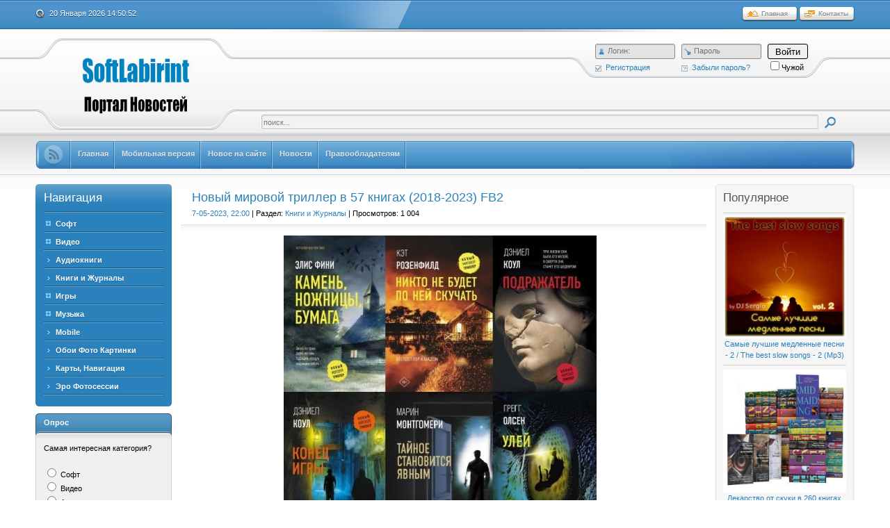

--- FILE ---
content_type: text/html; charset=utf-8
request_url: https://www.softlabirint.com/book/39264-novyj-mirovoj-triller-v-57-knigah-2018-2023-fb2.html
body_size: 20646
content:
<!DOCTYPE html PUBLIC "-//W3C//DTD XHTML 1.0 Transitional//EN" "http://www.w3.org/TR/xhtml1/DTD/xhtml1-transitional.dtd">
<html xmlns="http://www.w3.org/1999/xhtml" xml:lang="ru" lang="ru">
<head>
<meta name="referrer" content="unsafe-url">
<script type="text/javascript" src="/templates/Soft/js/clock.js"></script>
<meta charset="utf-8">
<title>Новый мировой триллер в 57 книгах (2018-2023) FB2 &raquo; SoftLabirint.Com - Самые Популярные Новости Интернета</title>
<meta name="description" content="Каждая из книг серии «Новый мировой триллер» уже стала событием в мире литературы: они возглавляют рейтинги продаж и получают высокие отзывы читателей и критиков, а кинокомпании встают в очередь, чтобы купить права на экранизацию. Яркие, оригинальные, неожиданные романы открывают новые грани">
<meta name="keywords" content="Брындза, Детектив, Фостер, Эрика, Сейгер, Скачать, Кэрол, Download, Джеймс, тьмой, Уинтер, https, Nov_mirov_triller, Искупление, мировой, Филдс, Джефферсон, Маршалл, Коукс, Бакстер">
<meta name="generator" content="DataLife Engine (http://dle-news.ru)">
<meta property="og:site_name" content="SoftLabirint.Com - Самые Популярные Новости Интернета">
<meta property="og:type" content="article">
<meta property="og:title" content="Новый мировой триллер в 57 книгах (2018-2023) FB2">
<meta property="og:url" content="https://www.softlabirint.com/book/39264-novyj-mirovoj-triller-v-57-knigah-2018-2023-fb2.html">
<meta name="news_keywords" content="Новый мировой триллер, Триллер, детектив, Новый триллер, мировой триллер">
<meta property="og:image" content="https://www.softlabirint.com/uploads/posts/2023-05/1683486006_01.jpg">
<meta property="og:description" content="Каждая из книг серии «Новый мировой триллер» уже стала событием в мире литературы: они возглавляют рейтинги продаж и получают высокие отзывы читателей и критиков, а кинокомпании встают в очередь, чтобы купить права на экранизацию. Яркие, оригинальные, неожиданные романы открывают новые грани">
<link rel="search" type="application/opensearchdescription+xml" href="https://www.softlabirint.com/index.php?do=opensearch" title="SoftLabirint.Com - Самые Популярные Новости Интернета">
<link rel="canonical" href="https://www.softlabirint.com/book/39264-novyj-mirovoj-triller-v-57-knigah-2018-2023-fb2.html">
<link rel="alternate" type="application/rss+xml" title="SoftLabirint.Com - Самые Популярные Новости Интернета" href="https://www.softlabirint.com/rss.xml">

<script src="/engine/classes/min/index.php?g=general&amp;v=9c535"></script>
<script src="/engine/classes/min/index.php?f=engine/classes/js/jqueryui.js,engine/classes/js/dle_js.js,engine/classes/highslide/highslide.js&amp;v=9c535" defer></script>
<!--[if gte IE 5.5]>
<![if lt IE 8]>
<style type="text/css">
.dle_tabPane{
  height:30px;
}
</style>
<![endif]>
<![endif]-->
<link rel="shortcut icon" href="/templates/Soft/images/favicon.ico" />
<link media="screen" href="/templates/Soft/style/main.css" type="text/css" rel="stylesheet" />
<script type="text/javascript" src="/templates/Soft/js/libs.js"></script>
<script type="text/javascript" src="/templates/Soft/js/tabcontent.js"></script>
<script type="text/javascript" src="/templates/Soft/js/simpletreemenu.js"></script>
</head>
<body class="pagebg">

<div class="wrapwide topheadwide">
  <div class="wrapper">
      <div class="topbar"><div>
      <span>
        <a class="hihome" href="/"><img src="/templates/Soft/images/spacer.gif" title="Главная" alt="Главная" /></a>
        <a class="hicontact" href="/?do=feedback"><img src="/templates/Soft/images/spacer.gif" title="Контакты" alt="Контакты" /></a>
      </span>
      <b class="headdate" id='datetime_div'><script type="text/javascript" src="/templates/Soft/js/date.js"></script></b>
    </div></div>
    <div class="tophhhhheader">
      <a href="/" title=""><img class="www_nvbg_ru" src="/templates/Soft/images/softlabirint.png" alt="Главная" /></a>
      <div class="item1">
        <div class="loginformbox">
        

<div class="loginform">
  <form method="post" action="">
    <ul class="loginbox">
      <li>
      <div class="lfield">
        <img class="logform_login" src="/templates/Soft/images/spacer.gif" alt="Логин" title="Логин" />
        <div>
            <input placeholder="Логин:" type="text" name="login_name" id="login_name" class="wide">
            
          </div>
      </div>
      <a class="icoreg" href="https://www.softlabirint.com/index.php?do=register" title="Регистрация"><img src="/templates/Soft/images/spacer.gif" alt="" />Регистрация</a>
      </li>
      <li>
      <div class="lfield">
        <img class="logform_pass" src="/templates/Soft/images/spacer.gif" alt="Пароль" title="Пароль" />
        <div>
            <input placeholder="Пароль" type="password" name="login_password" id="login_password" class="wide">
            
          </div>
      </div>
      <a class="icolostp" href="https://www.softlabirint.com/index.php?do=lostpassword" title="Забыли пароль?"><img src="/templates/Soft/images/spacer.gif" alt="" />Забыли пароль?</a>
      </li>
      <li class="submit">
        <input name="login" type="hidden" id="login" value="submit" />
          <button class="mfbutton" onclick="submit();" type="submit" title="Войти"><span>Войти</span></button>
        
      <input type="checkbox" name="login_not_save" id="login_not_save" value="1"/><label for="login_not_save">Чужой</label>
        </li>
        
    </ul>
  </form>
</div>

        </div>
      </div>
      <div class="item2">
        <div class="searchbox">
          <form action="/?name=search" name="seatchform" method="post">
            <div class="sinputt">
              <input type="hidden" name="do" value="search" />
              <input type="hidden" name="subaction" value="search" />
              <div><div><div><div>
                <input id="story" class="a_field" name="story" value="поиск..." onblur="if(this.value=='') this.value='поиск...';" onfocus="if(this.value=='поиск...') this.value='';" type="text" />
              </div></div></div></div>
            </div>
            <div class="submit">
              <input class="btn" onmouseover="this.className='btnhover'" onmouseout="this.className='btn'" value="Iiene" type="image" src="/templates/Soft/images/spacer.gif" />
            </div>
          </form>
        </div>
      </div>
    </div>
    <div id="topmenui"><div class="dleft"><div class="dright">
      <!-- TOP MENU -->
      <div id="banners"><a class="firstlnk" href="/rss.xml"><b><img style="margin-top: 5px; " title="Подписаться на ленту новостей портала SoftLabirint.Com" src="/templates/Soft/images/rss.png"/></b></a></div>
    <META HTTP-EQUIV="Content-Type" CONTENT="text/html; charset=windows-1251"><html>
  <a href="/"><b>Главная</b></a>
  <a href="/index.php?action=mobile"><b>Мобильная версия</b></a>
  <a href="/newposts/"><b>Новое на сайте</b></a>
  <a href="/news"><b>Новости</b></a>
  <a href="/6-abuse.html"><b>Правообладателям</b></a>  
      <!-- END TOP MENU -->
    </div></div></div>
  </div>
</div>
<div class="wrapwide mmasdabody_nvbg">
  <div class="wrapper">
    <div class="container">
      <div class="leftside">
           <div class="blocktype1"><div class="dbtm">
          <div class="dcont">
            <h3 class="flarge">Навигация</h3>
            <ul id="treemenu" class="treeview"><li>
              <div><span><a href="/soft">Софт</a></span></div>
              <ul>
                <li><a href="/soft/system">Система</a></li>
                <li><a href="/soft/drivers">Драйвера</a></li>
                <li><a href="/soft/audio">Аудио</a></li>
                <li><a href="/soft/multimedia">Мультимедиа</a></li>
                <li><a href="/soft/graphic">Графика</a></li>
                <li><a href="/soft/internet">Интернет</a></li>
                <li><a href="/soft/office">Офис</a></li>
                <li><a href="/soft/hack">Хакер</a></li>
                <li><a href="/soft/design">Веб Дизайн</a></li>
              </ul>
        <li>
          <div><span><a href="/video">Видео</a></span></div>
          <ul><li><a href="/video/films">Фильмы</a></li>
              <li><a href="/video/documental">Документальное</a></li>
              <li><a href="/video/videotech">Видео Уроки</a></li>
              <li><a href="/video/mult">Мультфильмы</a></li>
              <li><a href="/video/serial">Сериалы</a></li>
              <li><a href="/video/ero">Эротика</a></li>
              <li><a href="/video/clip">Концерты и Клипы</a></li>
          </ul>
        </li>
        <li><a href="/audiobook">Аудиокниги</a></li>
        <li><a href="/book">Книги и Журналы</a></li>
        <li>
          <div><span><a href="/games">Игры</a></span></div>
          <ul>
            <li><a href="/games/arcade">Аркада</a></li>
            <li><a href="/games/action">Action</a></li>
            <li><a href="/games/shooter">Шутер</a></li>
            <li><a href="/games/rpg">RPG</a></li>
            <li><a href="/games/strategy">Стратегии</a></li>
            <li><a href="/games/speed">Гонки и Симуляторы</a></li>
            <li><a href="/games/mini">Мини Игры</a></li>
            <li><a href="/games/eroigri">Эротические Игры</a></li>
            <li><a href="/games/flash">Флеш Игры</a></li>
            </ul>
        </li>
        <li>
          <div><span><a href="/music">Музыка</a></span></div>
                <ul>
                  <li><a href="/music/alternative">Альтернатива</a></li>
                  <li><a href="h/music/rock">Рок</a></li>
                  <li><a href="/music/popdance">Pop Dance</a></li>
                  <li><a href="/music/elektro">Электро</a></li>
                  <li><a href="/music/shanson">Шансон</a></li>
                  <li><a href="/music/rap">Рэп Хип-Хоп</a></li>
                  <li><a href="/music/classic">Классика</a></li>
                  <li><a href="/music/instrument">Инструментальная</a></li>
                  <li><a href="/music/jazz">Jazz Blues</a></li>
                  <li><a href="/music/otech">Отечественная</a></li>
                  <li><a href="/music/detskaja">Детская</a></li>
                </ul>
              </li>
        <li><a href="/mobile">Mobile</a></li>
        <li><a href="/oboi">Обои Фото Картинки</a></li>
              <li><a href="/navigationmaps">Карты, Навигация</a></li>
              <li><a href="/photo-sets">Эро Фотосессии</a></li>
            </ul>
<script type="text/javascript">
  ddtreemenu.createTree("treemenu", true)
</script>
          </div>
        </div></div>

    <!-- ОПРОС -->
        <div class="blocktype2"><div class="dbtm">
          <div class="dtop">
            <h3>Опрос</h3>
          </div>
          <div class="dcont">
      <script>
<!--
function doVote( event ){

	
	var vote_check = $('#dle-vote input:radio[name=vote_check]:checked').val();
	
	if (typeof vote_check == "undefined" &&  event == "vote") {
		return false;
	}
	
	ShowLoading('');

	$.get(dle_root + "engine/ajax/controller.php?mod=vote", { vote_id: "3", vote_action: event, vote_check: vote_check, vote_skin: dle_skin, user_hash: dle_login_hash }, function(data){

		HideLoading('');

		$("#vote-layer").fadeOut(500, function() {
			$(this).html(data);
			$(this).fadeIn(500);
		});

	});
}
//-->
</script><div id='vote-layer'>		<p>Самая интересная категория?</p>
		<form method="post" name="vote" action=''>
		<div id="dle-vote"><div class="vote"><input id="vote_check0" name="vote_check" type="radio" value="0" /><label for="vote_check0"> Софт</label></div><div class="vote"><input id="vote_check1" name="vote_check" type="radio" value="1" /><label for="vote_check1"> Видео</label></div><div class="vote"><input id="vote_check2" name="vote_check" type="radio" value="2" /><label for="vote_check2"> Аудиокниги</label></div><div class="vote"><input id="vote_check3" name="vote_check" type="radio" value="3" /><label for="vote_check3"> Книги и Журналы</label></div><div class="vote"><input id="vote_check4" name="vote_check" type="radio" value="4" /><label for="vote_check4"> Игры</label></div><div class="vote"><input id="vote_check5" name="vote_check" type="radio" value="5" /><label for="vote_check5"> Музыка</label></div><div class="vote"><input id="vote_check6" name="vote_check" type="radio" value="6" /><label for="vote_check6"> Mobile</label></div><div class="vote"><input id="vote_check7" name="vote_check" type="radio" value="7" /><label for="vote_check7"> Обои Фото Картинки</label></div><div class="vote"><input id="vote_check8" name="vote_check" type="radio" value="8" /><label for="vote_check8"> Карты, Навигация</label></div><div class="vote"><input id="vote_check9" name="vote_check" type="radio" value="9" /><label for="vote_check9"> Эро Фотосессии</label></div></div>
		<br />
		
		
		<div align="center">
		<input name="vote_action" value="vote" type="hidden">
		<input name="vote_id" id="vote_id" value="1" type="hidden">
		<input tooltip="Голосовать" class="votebtn" onmouseover="this.className='votebtnhover'" onmouseout="this.className='votebtn'" onclick="doVote('vote'); return false;" alt="Голосовать" src="/templates/Soft/images/spacer.gif" type="image">
		<input name="vote_action" value="results" type="hidden">
		<input name="vote_id" value="1" type="hidden">
		<input tooltip="Результаты" class="resultbtn" onmouseover="this.className='resultbtnhover'" onmouseout="this.className='resultbtn'" onclick="doVote('results'); return false;" alt="Результаты" src="/templates/Soft/images/spacer.gif" type="image">
		<br /><br /><a href="" onclick="ShowAllVotes(); return false;">Показать все опросы</a>
		</div>
		</form>
		</div>
          </div>
        </div></div>
        <!-- ОПРОС END -->

        <!-- АРХИВ -->
        <div class="blocktype3"><div class="dbtm">
          <div class="dtop">
            <h3>Архив</h3>
          </div>
          <div class="dcont">
            <a class="archives" href="https://www.softlabirint.com/2026/01/"><b>Январь 2026 (154)</b></a><br /><a class="archives" href="https://www.softlabirint.com/2025/12/"><b>Декабрь 2025 (274)</b></a><br /><a class="archives" href="https://www.softlabirint.com/2025/11/"><b>Ноябрь 2025 (319)</b></a><br /><a class="archives" href="https://www.softlabirint.com/2025/10/"><b>Октябрь 2025 (297)</b></a><br /><a class="archives" href="https://www.softlabirint.com/2025/09/"><b>Сентябрь 2025 (237)</b></a><br /><a class="archives" href="https://www.softlabirint.com/2025/08/"><b>Август 2025 (233)</b></a><br /><div id="dle_news_archive" style="display:none;"><a class="archives" href="https://www.softlabirint.com/2025/07/"><b>Июль 2025 (199)</b></a><br /><a class="archives" href="https://www.softlabirint.com/2025/06/"><b>Июнь 2025 (188)</b></a><br /><a class="archives" href="https://www.softlabirint.com/2025/05/"><b>Май 2025 (222)</b></a><br /><a class="archives" href="https://www.softlabirint.com/2025/04/"><b>Апрель 2025 (219)</b></a><br /><a class="archives" href="https://www.softlabirint.com/2025/03/"><b>Март 2025 (264)</b></a><br /><a class="archives" href="https://www.softlabirint.com/2025/02/"><b>Февраль 2025 (257)</b></a><br /><a class="archives" href="https://www.softlabirint.com/2025/01/"><b>Январь 2025 (277)</b></a><br /><a class="archives" href="https://www.softlabirint.com/2024/12/"><b>Декабрь 2024 (246)</b></a><br /><a class="archives" href="https://www.softlabirint.com/2024/11/"><b>Ноябрь 2024 (277)</b></a><br /><a class="archives" href="https://www.softlabirint.com/2024/10/"><b>Октябрь 2024 (268)</b></a><br /><a class="archives" href="https://www.softlabirint.com/2024/09/"><b>Сентябрь 2024 (247)</b></a><br /><a class="archives" href="https://www.softlabirint.com/2024/08/"><b>Август 2024 (223)</b></a><br /><a class="archives" href="https://www.softlabirint.com/2024/07/"><b>Июль 2024 (161)</b></a><br /><a class="archives" href="https://www.softlabirint.com/2024/06/"><b>Июнь 2024 (236)</b></a><br /><a class="archives" href="https://www.softlabirint.com/2024/05/"><b>Май 2024 (227)</b></a><br /><a class="archives" href="https://www.softlabirint.com/2024/04/"><b>Апрель 2024 (203)</b></a><br /><a class="archives" href="https://www.softlabirint.com/2024/03/"><b>Март 2024 (203)</b></a><br /><a class="archives" href="https://www.softlabirint.com/2024/02/"><b>Февраль 2024 (193)</b></a><br /><a class="archives" href="https://www.softlabirint.com/2024/01/"><b>Январь 2024 (225)</b></a><br /><a class="archives" href="https://www.softlabirint.com/2023/12/"><b>Декабрь 2023 (179)</b></a><br /><a class="archives" href="https://www.softlabirint.com/2023/11/"><b>Ноябрь 2023 (165)</b></a><br /><a class="archives" href="https://www.softlabirint.com/2023/10/"><b>Октябрь 2023 (166)</b></a><br /><a class="archives" href="https://www.softlabirint.com/2023/09/"><b>Сентябрь 2023 (157)</b></a><br /><a class="archives" href="https://www.softlabirint.com/2023/08/"><b>Август 2023 (131)</b></a><br /><a class="archives" href="https://www.softlabirint.com/2023/07/"><b>Июль 2023 (130)</b></a><br /><a class="archives" href="https://www.softlabirint.com/2023/06/"><b>Июнь 2023 (147)</b></a><br /><a class="archives" href="https://www.softlabirint.com/2023/05/"><b>Май 2023 (154)</b></a><br /><a class="archives" href="https://www.softlabirint.com/2023/04/"><b>Апрель 2023 (175)</b></a><br /><a class="archives" href="https://www.softlabirint.com/2023/03/"><b>Март 2023 (187)</b></a><br /><a class="archives" href="https://www.softlabirint.com/2023/02/"><b>Февраль 2023 (168)</b></a><br /><a class="archives" href="https://www.softlabirint.com/2023/01/"><b>Январь 2023 (141)</b></a><br /><a class="archives" href="https://www.softlabirint.com/2022/12/"><b>Декабрь 2022 (157)</b></a><br /><a class="archives" href="https://www.softlabirint.com/2022/11/"><b>Ноябрь 2022 (153)</b></a><br /><a class="archives" href="https://www.softlabirint.com/2022/10/"><b>Октябрь 2022 (135)</b></a><br /><a class="archives" href="https://www.softlabirint.com/2022/09/"><b>Сентябрь 2022 (142)</b></a><br /><a class="archives" href="https://www.softlabirint.com/2022/08/"><b>Август 2022 (143)</b></a><br /><a class="archives" href="https://www.softlabirint.com/2022/07/"><b>Июль 2022 (145)</b></a><br /><a class="archives" href="https://www.softlabirint.com/2022/06/"><b>Июнь 2022 (135)</b></a><br /><a class="archives" href="https://www.softlabirint.com/2022/05/"><b>Май 2022 (121)</b></a><br /><a class="archives" href="https://www.softlabirint.com/2022/04/"><b>Апрель 2022 (123)</b></a><br /><a class="archives" href="https://www.softlabirint.com/2022/03/"><b>Март 2022 (134)</b></a><br /><a class="archives" href="https://www.softlabirint.com/2022/02/"><b>Февраль 2022 (114)</b></a><br /><a class="archives" href="https://www.softlabirint.com/2022/01/"><b>Январь 2022 (142)</b></a><br /><a class="archives" href="https://www.softlabirint.com/2021/12/"><b>Декабрь 2021 (172)</b></a><br /><a class="archives" href="https://www.softlabirint.com/2021/11/"><b>Ноябрь 2021 (135)</b></a><br /><a class="archives" href="https://www.softlabirint.com/2021/10/"><b>Октябрь 2021 (146)</b></a><br /><a class="archives" href="https://www.softlabirint.com/2021/09/"><b>Сентябрь 2021 (148)</b></a><br /><a class="archives" href="https://www.softlabirint.com/2021/08/"><b>Август 2021 (147)</b></a><br /><a class="archives" href="https://www.softlabirint.com/2021/07/"><b>Июль 2021 (115)</b></a><br /><a class="archives" href="https://www.softlabirint.com/2021/06/"><b>Июнь 2021 (131)</b></a><br /><a class="archives" href="https://www.softlabirint.com/2021/05/"><b>Май 2021 (137)</b></a><br /><a class="archives" href="https://www.softlabirint.com/2021/04/"><b>Апрель 2021 (106)</b></a><br /><a class="archives" href="https://www.softlabirint.com/2021/03/"><b>Март 2021 (161)</b></a><br /><a class="archives" href="https://www.softlabirint.com/2021/02/"><b>Февраль 2021 (140)</b></a><br /><a class="archives" href="https://www.softlabirint.com/2021/01/"><b>Январь 2021 (128)</b></a><br /><a class="archives" href="https://www.softlabirint.com/2020/12/"><b>Декабрь 2020 (121)</b></a><br /><a class="archives" href="https://www.softlabirint.com/2020/11/"><b>Ноябрь 2020 (115)</b></a><br /><a class="archives" href="https://www.softlabirint.com/2020/10/"><b>Октябрь 2020 (149)</b></a><br /><a class="archives" href="https://www.softlabirint.com/2020/09/"><b>Сентябрь 2020 (142)</b></a><br /><a class="archives" href="https://www.softlabirint.com/2020/08/"><b>Август 2020 (138)</b></a><br /><a class="archives" href="https://www.softlabirint.com/2020/07/"><b>Июль 2020 (115)</b></a><br /><a class="archives" href="https://www.softlabirint.com/2020/06/"><b>Июнь 2020 (146)</b></a><br /><a class="archives" href="https://www.softlabirint.com/2020/05/"><b>Май 2020 (131)</b></a><br /><a class="archives" href="https://www.softlabirint.com/2020/04/"><b>Апрель 2020 (114)</b></a><br /><a class="archives" href="https://www.softlabirint.com/2020/03/"><b>Март 2020 (124)</b></a><br /><a class="archives" href="https://www.softlabirint.com/2020/02/"><b>Февраль 2020 (130)</b></a><br /><a class="archives" href="https://www.softlabirint.com/2020/01/"><b>Январь 2020 (125)</b></a><br /><a class="archives" href="https://www.softlabirint.com/2019/12/"><b>Декабрь 2019 (112)</b></a><br /><a class="archives" href="https://www.softlabirint.com/2019/11/"><b>Ноябрь 2019 (112)</b></a><br /><a class="archives" href="https://www.softlabirint.com/2019/10/"><b>Октябрь 2019 (126)</b></a><br /><a class="archives" href="https://www.softlabirint.com/2019/09/"><b>Сентябрь 2019 (126)</b></a><br /><a class="archives" href="https://www.softlabirint.com/2019/08/"><b>Август 2019 (137)</b></a><br /><a class="archives" href="https://www.softlabirint.com/2019/07/"><b>Июль 2019 (140)</b></a><br /><a class="archives" href="https://www.softlabirint.com/2019/06/"><b>Июнь 2019 (112)</b></a><br /><a class="archives" href="https://www.softlabirint.com/2019/05/"><b>Май 2019 (121)</b></a><br /><a class="archives" href="https://www.softlabirint.com/2019/04/"><b>Апрель 2019 (107)</b></a><br /><a class="archives" href="https://www.softlabirint.com/2019/03/"><b>Март 2019 (144)</b></a><br /><a class="archives" href="https://www.softlabirint.com/2019/02/"><b>Февраль 2019 (143)</b></a><br /><a class="archives" href="https://www.softlabirint.com/2019/01/"><b>Январь 2019 (132)</b></a><br /><a class="archives" href="https://www.softlabirint.com/2018/12/"><b>Декабрь 2018 (127)</b></a><br /><a class="archives" href="https://www.softlabirint.com/2018/11/"><b>Ноябрь 2018 (144)</b></a><br /><a class="archives" href="https://www.softlabirint.com/2018/10/"><b>Октябрь 2018 (145)</b></a><br /><a class="archives" href="https://www.softlabirint.com/2018/09/"><b>Сентябрь 2018 (114)</b></a><br /><a class="archives" href="https://www.softlabirint.com/2018/08/"><b>Август 2018 (95)</b></a><br /><a class="archives" href="https://www.softlabirint.com/2018/07/"><b>Июль 2018 (108)</b></a><br /><a class="archives" href="https://www.softlabirint.com/2018/06/"><b>Июнь 2018 (128)</b></a><br /><a class="archives" href="https://www.softlabirint.com/2018/05/"><b>Май 2018 (114)</b></a><br /><a class="archives" href="https://www.softlabirint.com/2018/04/"><b>Апрель 2018 (124)</b></a><br /><a class="archives" href="https://www.softlabirint.com/2018/03/"><b>Март 2018 (131)</b></a><br /><a class="archives" href="https://www.softlabirint.com/2018/02/"><b>Февраль 2018 (125)</b></a><br /><a class="archives" href="https://www.softlabirint.com/2018/01/"><b>Январь 2018 (132)</b></a><br /><a class="archives" href="https://www.softlabirint.com/2017/12/"><b>Декабрь 2017 (137)</b></a><br /><a class="archives" href="https://www.softlabirint.com/2017/11/"><b>Ноябрь 2017 (115)</b></a><br /><a class="archives" href="https://www.softlabirint.com/2017/10/"><b>Октябрь 2017 (127)</b></a><br /><a class="archives" href="https://www.softlabirint.com/2017/09/"><b>Сентябрь 2017 (122)</b></a><br /><a class="archives" href="https://www.softlabirint.com/2017/08/"><b>Август 2017 (101)</b></a><br /><a class="archives" href="https://www.softlabirint.com/2017/07/"><b>Июль 2017 (103)</b></a><br /><a class="archives" href="https://www.softlabirint.com/2017/06/"><b>Июнь 2017 (93)</b></a><br /><a class="archives" href="https://www.softlabirint.com/2017/05/"><b>Май 2017 (78)</b></a><br /><a class="archives" href="https://www.softlabirint.com/2017/04/"><b>Апрель 2017 (95)</b></a><br /><a class="archives" href="https://www.softlabirint.com/2017/03/"><b>Март 2017 (107)</b></a><br /><a class="archives" href="https://www.softlabirint.com/2017/02/"><b>Февраль 2017 (81)</b></a><br /><a class="archives" href="https://www.softlabirint.com/2017/01/"><b>Январь 2017 (102)</b></a><br /><a class="archives" href="https://www.softlabirint.com/2016/12/"><b>Декабрь 2016 (97)</b></a><br /><a class="archives" href="https://www.softlabirint.com/2016/11/"><b>Ноябрь 2016 (105)</b></a><br /><a class="archives" href="https://www.softlabirint.com/2016/10/"><b>Октябрь 2016 (114)</b></a><br /><a class="archives" href="https://www.softlabirint.com/2016/09/"><b>Сентябрь 2016 (116)</b></a><br /><a class="archives" href="https://www.softlabirint.com/2016/08/"><b>Август 2016 (87)</b></a><br /><a class="archives" href="https://www.softlabirint.com/2016/07/"><b>Июль 2016 (108)</b></a><br /><a class="archives" href="https://www.softlabirint.com/2016/06/"><b>Июнь 2016 (97)</b></a><br /><a class="archives" href="https://www.softlabirint.com/2016/05/"><b>Май 2016 (103)</b></a><br /><a class="archives" href="https://www.softlabirint.com/2016/04/"><b>Апрель 2016 (121)</b></a><br /><a class="archives" href="https://www.softlabirint.com/2016/03/"><b>Март 2016 (128)</b></a><br /><a class="archives" href="https://www.softlabirint.com/2016/02/"><b>Февраль 2016 (98)</b></a><br /><a class="archives" href="https://www.softlabirint.com/2016/01/"><b>Январь 2016 (122)</b></a><br /><a class="archives" href="https://www.softlabirint.com/2015/12/"><b>Декабрь 2015 (117)</b></a><br /><a class="archives" href="https://www.softlabirint.com/2015/11/"><b>Ноябрь 2015 (108)</b></a><br /><a class="archives" href="https://www.softlabirint.com/2015/10/"><b>Октябрь 2015 (117)</b></a><br /><a class="archives" href="https://www.softlabirint.com/2015/09/"><b>Сентябрь 2015 (69)</b></a><br /><a class="archives" href="https://www.softlabirint.com/2015/08/"><b>Август 2015 (64)</b></a><br /><a class="archives" href="https://www.softlabirint.com/2015/07/"><b>Июль 2015 (62)</b></a><br /><a class="archives" href="https://www.softlabirint.com/2015/06/"><b>Июнь 2015 (61)</b></a><br /><a class="archives" href="https://www.softlabirint.com/2015/05/"><b>Май 2015 (74)</b></a><br /><a class="archives" href="https://www.softlabirint.com/2015/04/"><b>Апрель 2015 (78)</b></a><br /><a class="archives" href="https://www.softlabirint.com/2015/03/"><b>Март 2015 (78)</b></a><br /><a class="archives" href="https://www.softlabirint.com/2015/02/"><b>Февраль 2015 (95)</b></a><br /><a class="archives" href="https://www.softlabirint.com/2015/01/"><b>Январь 2015 (71)</b></a><br /><a class="archives" href="https://www.softlabirint.com/2014/12/"><b>Декабрь 2014 (1)</b></a><br /><a class="archives" href="https://www.softlabirint.com/2014/01/"><b>Январь 2014 (1)</b></a><br /><a class="archives" href="https://www.softlabirint.com/2013/12/"><b>Декабрь 2013 (1)</b></a><br /><a class="archives" href="https://www.softlabirint.com/2013/08/"><b>Август 2013 (2)</b></a><br /><a class="archives" href="https://www.softlabirint.com/2013/02/"><b>Февраль 2013 (1)</b></a><br /><a class="archives" href="https://www.softlabirint.com/2013/01/"><b>Январь 2013 (1)</b></a><br /><a class="archives" href="https://www.softlabirint.com/2012/12/"><b>Декабрь 2012 (1)</b></a><br /><a class="archives" href="https://www.softlabirint.com/2012/11/"><b>Ноябрь 2012 (1)</b></a><br /><a class="archives" href="https://www.softlabirint.com/2012/06/"><b>Июнь 2012 (1)</b></a><br /><a class="archives" href="https://www.softlabirint.com/2012/05/"><b>Май 2012 (1)</b></a><br /><a class="archives" href="https://www.softlabirint.com/2012/02/"><b>Февраль 2012 (1)</b></a><br /><a class="archives" href="https://www.softlabirint.com/2011/12/"><b>Декабрь 2011 (1)</b></a><br /><a class="archives" href="https://www.softlabirint.com/2011/09/"><b>Сентябрь 2011 (1)</b></a><br /></div><div id="dle_news_archive_link" ><br /><a class="archives" onclick="$('#dle_news_archive').toggle('blind',{},700); return false;" href="#">Показать / скрыть весь архив</a></div>
      </div>
        </div></div>
        <!-- АРХИВ END -->

<!-- РАССЫЛКА ПОЧТЫ -->
<div class="blocktype2"><div class="dbtm">
<div class="dtop">
<h3>Получайте наши Новости: </h3>
</div>
<div class="dcont">
<div align="center"><img src="/templates/Soft/images/emailpk.png"></div>
<form style="border:0px solid #ccc;padding:3px;text-align:center;" action="https://feedburner.google.com/fb/a/mailverify" method="post" target="popupwindow" onsubmit="window.open('https://feedburner.google.com/fb/a/mailverify?uri=SoftLabirintCom', 'popupwindow', 'scrollbars=yes,width=550,height=520');return true"><p>Введите Ваш EMAIL:</p><p><input type="text" style="width:140px" name="email"/></p><input type="hidden" value="SoftLabirintCom" name="uri"/><input type="hidden" name="loc" value="ru_RU"/><input type="submit" value="Подписаться" /></form>
</div>
</div>
</div>
<!--РАССЫЛКА ПОЧТЫ -->

<!-- ВАША РЕКЛАМА -->
<div class="blocktype2"><div class="dbtm">
<div class="dtop">
<h3>Интересное </h3>
</div>
<div class="dcont">
  <div align="center"><a href='https://trbt.cc/turbo?ps=34458' target="_blank"><img src='https://www.softlabirint.com/uploads/posts/2021-01/1610672315_turbo170x340.gif' alt='Upgrade to Turbo'/></a></div> 
</div>
</div>
</div>
<!--ВАША РЕКЛАМА -->
              
<!-- ВАША РЕКЛАМА -->
<div class="blocktype2"><div class="dbtm">
<div class="dtop">
<h3>Это интересно </h3>
</div>
<div class="dcont">
  <div align="center"><a href='https://htfl.net/turbo?ps=34459' target="_blank"><img src='https://www.softlabirint.com/uploads/posts/2021-05/1621553489_promo-hit170x340.gif' alt='Upgrade to Turbo'/></a></div>  
</div>
</div>
</div>
<!--ВАША РЕКЛАМА -->
                           
<!-- ВАША РЕКЛАМА -->
<div class="blocktype2"><div class="dbtm">
<div class="dtop">
<h3>Новое - Эротика</h3>
</div>
<div class="dcont">
<a href="https://www.softlabirint.com/video/ero/37653-kler-kastel-kak-ja-stala-shljuhoj-slaire-castel-becoming-a-whore-dvdrip-russkie-subtitry.html" title="Смотреть новость Клер Кастель: Как я стала шлюхой / Сlaire Castel: Becoming A Whore (DVDRip) русские субтитры">
<img style="max-width:100%;" src="/uploads/posts/2022-02/thumbs/1645452357_01.jpg" alt="Обложка Клер Кастель: Как я стала шлюхой / Сlaire Castel: Becoming A Whore (DVDRip) русские субтитры" /><br>  
    <center>Клер Кастель: Как я стала шлюхой / Сlaire Castel: Becoming A Whore (DVDRip) русские субтитры</center></a>
<hr><a href="https://www.softlabirint.com/video/ero/29572-cvinger-seks-russkih-studentov-na-prirode-russian-student-swinger-sex-party-video-xxx.html" title="Смотреть новость Cвингер секс русских студентов на природе / Russian Student Swinger Sex Party (Video XXX)">
<img style="max-width:100%;" src="/uploads/posts/2018-08/thumbs/1534513041_01.jpg" alt="Обложка Cвингер секс русских студентов на природе / Russian Student Swinger Sex Party (Video XXX)" /><br>  
    <center>Cвингер секс русских студентов на природе / Russian Student Swinger Sex Party (Video XXX)</center></a>
<hr><a href="https://www.softlabirint.com/video/ero/27786-yunye-shlyuhi-letniy-lager-young-harlots-summer-camp-fullhd.html" title="Смотреть новость Юные шлюхи. Летний лагерь / Young Harlots. Summer Camp (FullHD)">
<img style="max-width:100%;" src="/uploads/posts/2017-12/thumbs/1513774612_01.jpg" alt="Обложка Юные шлюхи. Летний лагерь / Young Harlots. Summer Camp (FullHD)" /><br>  
    <center>Юные шлюхи. Летний лагерь / Young Harlots. Summer Camp (FullHD)</center></a>
<hr><a href="https://www.softlabirint.com/video/ero/41050-trah-za-rozhdestvenskim-stolom-a-fucking-christmas-dinner-dvdrip.html" title="Смотреть новость Трах за Рождественским столом / A Fucking Christmas Dinner (DVDRip)">
<img style="max-width:100%;" src="/uploads/posts/2026-01/thumbs/1768383109_01.jpg" alt="Обложка Трах за Рождественским столом / A Fucking Christmas Dinner (DVDRip)" /><br>  
    <center>Трах за Рождественским столом / A Fucking Christmas Dinner (DVDRip)</center></a>
<hr><a href="https://www.softlabirint.com/video/ero/27421-ne-vstavlyay-moey-mame-dont-screw-my-mom-fullhd.html" title="Смотреть новость Не вставляй моей маме / Dont Screw My Mom (FullHD)">
<img style="max-width:100%;" src="/uploads/posts/2017-11/thumbs/1509988798_01.jpg" alt="Обложка Не вставляй моей маме / Dont Screw My Mom (FullHD)" /><br>  
    <center>Не вставляй моей маме / Dont Screw My Mom (FullHD)</center></a>
<hr>
</div>
</div>
</div>
<!--ВАША РЕКЛАМА --> 
 
 <!-- ВАША РЕКЛАМА -->
<div class="blocktype2"><div class="dbtm">
<div class="dtop">
<h3>Новое - Книги и Журналы</h3>
</div>
<div class="dcont">
<a href="https://www.softlabirint.com/book/31291-linux-glazami-hakera-5-e-izd-me-flenov-pdf.html" title="Смотреть новость Linux глазами хакера. 5-е изд. / М.Е. Фленов (PDF)">
<img style="max-width:100%;" src="/uploads/posts/2019-03/thumbs/1552935156_01.jpg" alt="Обложка Linux глазами хакера. 5-е изд. / М.Е. Фленов (PDF)" /><br>  
    <center>Linux глазами хакера. 5-е изд. / М.Е. Фленов (PDF)</center></a>
<hr><a href="https://www.softlabirint.com/book/41054-velikie-syschiki-v-104-knigah-fb2.html" title="Смотреть новость Великие сыщики в 104 книгах (FB2)">
<img style="max-width:100%;" src="/uploads/posts/2026-01/thumbs/1768758819_01.jpg" alt="Обложка Великие сыщики в 104 книгах (FB2)" /><br>  
    <center>Великие сыщики в 104 книгах (FB2)</center></a>
<hr><a href="https://www.softlabirint.com/soft/multimedia/34594-samouchitel-amerikanskogo-anglijskogo-jazyka-english-platinum-deluxe-iso.html" title="Смотреть новость Самоучитель американского английского языка. English Platinum DeLuxe (ISO)">
<img style="max-width:100%;" src="/uploads/posts/2020-07/1595232713_01.jpg" alt="Обложка Самоучитель американского английского языка. English Platinum DeLuxe (ISO)" /><br>  
    <center>Самоучитель американского английского языка. English Platinum DeLuxe (ISO)</center></a>
<hr><a href="https://www.softlabirint.com/soft/multimedia/14148-samouchitel-angliyskogo-yazyka-oxford-platinum-deluxe-iso.html" title="Смотреть новость Самоучитель английского языка. Oxford Platinum DeLuxe (ISO)">
<img style="max-width:100%;" src="/uploads/posts/2013-11/1385296205_001.jpg" alt="Обложка Самоучитель английского языка. Oxford Platinum DeLuxe (ISO)" /><br>  
    <center>Самоучитель английского языка. Oxford Platinum DeLuxe (ISO)</center></a>
<hr><a href="https://www.softlabirint.com/book/41053-prosto-o-slozhnom-nit-v-96-knigah-1cd-2004-2025-pdf-djvu.html" title="Смотреть новость Просто о сложном (НиТ) в 96 книгах + 1CD (2004-2025) PDF, DjVu">
<img style="max-width:100%;" src="/uploads/posts/2026-01/thumbs/1768725275_01.jpg" alt="Обложка Просто о сложном (НиТ) в 96 книгах + 1CD (2004-2025) PDF, DjVu" /><br>  
    <center>Просто о сложном (НиТ) в 96 книгах + 1CD (2004-2025) PDF, DjVu</center></a>
<hr>
</div>
</div>
</div>
<!--ВАША РЕКЛАМА -->             

 <!-- ВАША РЕКЛАМА -->
<div class="blocktype2"><div class="dbtm">
<div class="dtop">
<h3>Это интересно </h3>
</div>
<div class="dcont">
  <div align="center"><a href='https://trbt.cc/turbo?ps=34458' target="_blank"><img src='https://www.softlabirint.com/uploads/posts/2021-01/1610672315_turbo170x340.gif' alt='Upgrade to Turbo'/></a></div>
</div>
</div>
</div>
<!--ВАША РЕКЛАМА -->

<!-- ВАША РЕКЛАМА -->
<div class="blocktype2"><div class="dbtm">
<div class="dtop">
<h3>Счетчик </h3>
</div>
<div class="dcont">
  <div align="center"><a href="https://info.flagcounter.com/Wsbt" target="_blank"><img src="https://s04.flagcounter.com/count2/Wsbt/bg_FFFFFF/txt_000000/border_CCCCCC/columns_2/maxflags_60/viewers_SoftLabirint.Com/labels_0/pageviews_1/flags_0/percent_0/" alt="Flag Counter" border="0"></a></div>
</div>
</div>
</div>
<!--ВАША РЕКЛАМА -->

<!-- ВАША РЕКЛАМА -->
<div class="blocktype2"><div class="dbtm">
<div class="dtop">
<h3>Это интересно </h3>
</div>
<div class="dcont">
  Ваша реклама!
</div>
</div>
</div>
<!--ВАША РЕКЛАМА --> 
      </div>
      <div class="centerside">
        <div class="centersideinn">
          <div class="container">
            <div class="rightside">
        <!-- ПОПУЛЯРНОЕ -->
              <div class="blocktype1"><div class="dbtm"><div class="dtop">
                <div class="dcont">
                  <h3 class="flarge">Популярное</h3>
                  <a href="https://www.softlabirint.com/music/23138-samye-luchshie-medlennye-pesni-the-best-slow-songs-vol2-mp3.html" title="Смотреть новость Самые лучшие медленные песни - 2 / The best slow songs - 2 (Mp3)">
<img style="max-width:100%;" src="/uploads/posts/2022-07/thumbs/1656847666_05.jpg" alt="Обложка Самые лучшие медленные песни - 2 / The best slow songs - 2 (Mp3)" /><br>  
    <center>Самые лучшие медленные песни - 2 / The best slow songs - 2 (Mp3)</center></a>
<hr><a href="https://www.softlabirint.com/book/27955-lekarstvo-ot-skuki-v-260-knigah-fb2.html" title="Смотреть новость Лекарство от скуки в 260 книгах (FB2)">
<img style="max-width:100%;" src="/uploads/posts/2018-01/thumbs/1515527859_01.jpg" alt="Обложка Лекарство от скуки в 260 книгах (FB2)" /><br>  
    <center>Лекарство от скуки в 260 книгах (FB2)</center></a>
<hr><a href="https://www.softlabirint.com/music/26-100-luchshih-russkih-romansov-mp3.html" title="Смотреть новость 100 лучших русских романсов (Mp3)">
<img style="max-width:100%;" src="/uploads/posts/2011-09/thumbs/1316859660_01.jpg" alt="Обложка 100 лучших русских романсов (Mp3)" /><br>  
    <center>100 лучших русских романсов (Mp3)</center></a>
<hr><a href="https://www.softlabirint.com/book/26468-domashniy-master-v-29-knigah-pdf.html" title="Смотреть новость Домашний мастер в 29 книгах (PDF)">
<img style="max-width:100%;" src="/uploads/posts/2017-06/thumbs/1498401818_01.jpg" alt="Обложка Домашний мастер в 29 книгах (PDF)" /><br>  
    <center>Домашний мастер в 29 книгах (PDF)</center></a>
<hr><a href="https://www.softlabirint.com/video/videotech/31101-angliyskiy-yazyk-prodvinutyy-uroven-kurs-16-urokov-videokurs.html" title="Смотреть новость Английский язык - продвинутый уровень, курс 16 уроков (Видеокурс)">
<img style="max-width:100%;" src="/uploads/posts/2019-02/thumbs/1550824809_01.jpg" alt="Обложка Английский язык - продвинутый уровень, курс 16 уроков (Видеокурс)" /><br>  
    <center>Английский язык - продвинутый уровень, курс 16 уроков (Видеокурс)</center></a>
<hr><a href="https://www.softlabirint.com/video/videotech/32551-osnovy-yazyka-python-videokurs.html" title="Смотреть новость Основы языка Python (Видеокурс)">
<img style="max-width:100%;" src="/uploads/posts/2019-09/thumbs/1568311278_01.jpg" alt="Обложка Основы языка Python (Видеокурс)" /><br>  
    <center>Основы языка Python (Видеокурс)</center></a>
<hr><a href="https://www.softlabirint.com/music/32242-zveri-kollekciya-luchshih-pesen-2019-mp3.html" title="Смотреть новость Звери - Коллекция лучших песен (2019) Mp3">
<img style="max-width:100%;" src="/uploads/posts/2019-08/thumbs/1564675522_01.jpg" alt="Обложка Звери - Коллекция лучших песен (2019) Mp3" /><br>  
    <center>Звери - Коллекция лучших песен (2019) Mp3</center></a>
<hr><a href="https://www.softlabirint.com/music/31811-100-samyh-krasivyh-pesen-mp3.html" title="Смотреть новость 100 Самых Красивых Песен (Mp3)">
<img style="max-width:100%;" src="/uploads/posts/2019-06/thumbs/1559397252_01.jpg" alt="Обложка 100 Самых Красивых Песен (Mp3)" /><br>  
    <center>100 Самых Красивых Песен (Mp3)</center></a>
<hr><a href="https://www.softlabirint.com/music/32216-sektor-gaza-kollekciya-luchshih-pesen-2019-mp3.html" title="Смотреть новость Сектор Газа - Коллекция лучших песен (2019) Mp3">
<img style="max-width:100%;" src="/uploads/posts/2019-07/thumbs/1564388807_01.jpg" alt="Обложка Сектор Газа - Коллекция лучших песен (2019) Mp3" /><br>  
    <center>Сектор Газа - Коллекция лучших песен (2019) Mp3</center></a>
<hr><a href="https://www.softlabirint.com/music/32945-ennio-morricone-film-music-collection-1-mp3.html" title="Смотреть новость Ennio Morricone - Film Music Collection 1 (Mp3)">
<img style="max-width:100%;" src="/uploads/posts/2019-11/thumbs/1572694443_01.jpg" alt="Обложка Ennio Morricone - Film Music Collection 1 (Mp3)" /><br>  
    <center>Ennio Morricone - Film Music Collection 1 (Mp3)</center></a>
<hr>
                </div>
              </div></div></div>
              <!--END ПОПУЛЯРНОЕ -->

<!-- У нас нашли --> <!--
              <div class="blocktype1"><div class="dbtm"><div class="dtop">
                <div class="dcont">
                  <h3 class="flarge">У нас нашли</h3></div>
                <div class="dcont3">
                <div id="menu-cont">
                  {referer}
                </div></div>
              </div></div></div> -->

              <!--У нас нашли -->
              
               <!-- ВАША РЕКЛАМА -->
        <div class="blocktype1"><div class="dbtm">
          <div class="dtop"><div class="dcont">
            <h3 class="flarge">Интересное</h3>
          </div>
          <div class="dcont">
            <div align="center"><a href='https://trbt.cc/turbo?ps=34458' target="_blank"><img src='https://www.softlabirint.com/uploads/posts/2021-01/1610672315_turbo170x340.gif' alt='Upgrade to Turbo'/></a></div>  
       </div>
        </div></div></div>
        <!--  ВАША РЕКЛАМА END -->

              <!-- ТЭГИ -->
              <div class="blocktype2"><div class="dbtm"><div class="dtop">
                <div class="dcont">
                  <h3 class="flarge">Облако тегов</h3>
                  <div id="cumuluscontent">
                   <span class="clouds_medium"><a href="https://www.softlabirint.com/tags/All%20Sex/" title="Найдено публикаций: 1107">All Sex</a></span> <span class="clouds_small"><a href="https://www.softlabirint.com/tags/Anal/" title="Найдено публикаций: 724">Anal</a></span> <span class="clouds_small"><a href="https://www.softlabirint.com/tags/Dance/" title="Найдено публикаций: 831">Dance</a></span> <span class="clouds_xsmall"><a href="https://www.softlabirint.com/tags/disco/" title="Найдено публикаций: 408">disco</a></span> <span class="clouds_small"><a href="https://www.softlabirint.com/tags/Download/" title="Найдено публикаций: 927">Download</a></span> <span class="clouds_xsmall"><a href="https://www.softlabirint.com/tags/e-book/" title="Найдено публикаций: 343">e-book</a></span> <span class="clouds_xsmall"><a href="https://www.softlabirint.com/tags/ebook/" title="Найдено публикаций: 339">ebook</a></span> <span class="clouds_xsmall"><a href="https://www.softlabirint.com/tags/Feature/" title="Найдено публикаций: 532">Feature</a></span> <span class="clouds_xsmall"><a href="https://www.softlabirint.com/tags/Instrumental/" title="Найдено публикаций: 553">Instrumental</a></span> <span class="clouds_xsmall"><a href="https://www.softlabirint.com/tags/Jazz/" title="Найдено публикаций: 365">Jazz</a></span> <span class="clouds_medium"><a href="https://www.softlabirint.com/tags/MP3/" title="Найдено публикаций: 1038">MP3</a></span> <span class="clouds_xsmall"><a href="https://www.softlabirint.com/tags/Oral/" title="Найдено публикаций: 587">Oral</a></span> <span class="clouds_medium"><a href="https://www.softlabirint.com/tags/Pop/" title="Найдено публикаций: 1281">Pop</a></span> <span class="clouds_medium"><a href="https://www.softlabirint.com/tags/Rock/" title="Найдено публикаций: 1137">Rock</a></span> <span class="clouds_xsmall"><a href="https://www.softlabirint.com/tags/SoftLabirint/" title="Найдено публикаций: 487">SoftLabirint</a></span> <span class="clouds_small"><a href="https://www.softlabirint.com/tags/softlabirint.com/" title="Найдено публикаций: 969">softlabirint.com</a></span> <span class="clouds_medium"><a href="https://www.softlabirint.com/tags/www.SoftLabirint.Com/" title="Найдено публикаций: 1039">www.SoftLabirint.Com</a></span> <span class="clouds_xsmall"><a href="https://www.softlabirint.com/tags/%D0%90%D1%83%D0%B4%D0%B8%D0%BE%D0%BA%D0%BD%D0%B8%D0%B3%D0%B0/" title="Найдено публикаций: 416">Аудиокнига</a></span> <span class="clouds_xsmall"><a href="https://www.softlabirint.com/tags/%D0%91%D0%BE%D0%B5%D0%B2%D0%B0%D1%8F%20%D1%84%D0%B0%D0%BD%D1%82%D0%B0%D1%81%D1%82%D0%B8%D0%BA%D0%B0/" title="Найдено публикаций: 375">Боевая фантастика</a></span> <span class="clouds_xlarge"><a href="https://www.softlabirint.com/tags/%D0%92%D0%B8%D0%B4%D0%B5%D0%BE%D0%BA%D1%83%D1%80%D1%81/" title="Найдено публикаций: 1684">Видеокурс</a></span> <span class="clouds_xsmall"><a href="https://www.softlabirint.com/tags/%D0%94%D0%BE%D0%BA%D1%83%D0%BC%D0%B5%D0%BD%D1%82%D0%B0%D0%BB%D1%8C%D0%BD%D1%8B%D0%B9%20%D1%84%D0%B8%D0%BB%D1%8C%D0%BC/" title="Найдено публикаций: 521">Документальный фильм</a></span> <span class="clouds_xsmall"><a href="https://www.softlabirint.com/tags/%D0%97%D0%B4%D0%BE%D1%80%D0%BE%D0%B2%D1%8C%D0%B5/" title="Найдено публикаций: 384">Здоровье</a></span> <span class="clouds_xsmall"><a href="https://www.softlabirint.com/tags/%D0%9F%D0%BE%D0%BF/" title="Найдено публикаций: 331">Поп</a></span> <span class="clouds_medium"><a href="https://www.softlabirint.com/tags/%D0%A4%D0%B0%D0%BD%D1%82%D0%B0%D1%81%D1%82%D0%B8%D0%BA%D0%B0/" title="Найдено публикаций: 1080">Фантастика</a></span> <span class="clouds_xsmall"><a href="https://www.softlabirint.com/tags/%D0%A4%D0%BE%D1%82%D0%BE%D1%81%D0%B5%D1%81%D1%81%D0%B8%D0%B8/" title="Найдено публикаций: 334">Фотосессии</a></span> <span class="clouds_xsmall"><a href="https://www.softlabirint.com/tags/%D0%A4%D1%8D%D0%BD%D1%82%D0%B5%D0%B7%D0%B8/" title="Найдено публикаций: 383">Фэнтези</a></span> <span class="clouds_xsmall"><a href="https://www.softlabirint.com/tags/%D0%A8%D0%B0%D0%BD%D1%81%D0%BE%D0%BD/" title="Найдено публикаций: 334">Шансон</a></span> <span class="clouds_xsmall"><a href="https://www.softlabirint.com/tags/%D0%B4%D0%B5%D0%B2%D1%83%D1%88%D0%BA%D0%B8/" title="Найдено публикаций: 352">девушки</a></span> <span class="clouds_small"><a href="https://www.softlabirint.com/tags/%D0%B4%D0%B5%D1%82%D0%B5%D0%BA%D1%82%D0%B8%D0%B2/" title="Найдено публикаций: 754">детектив</a></span> <span class="clouds_small"><a href="https://www.softlabirint.com/tags/%D0%B8%D1%81%D1%82%D0%BE%D1%80%D0%B8%D1%8F/" title="Найдено публикаций: 754">история</a></span> <span class="clouds_xsmall"><a href="https://www.softlabirint.com/tags/%D0%BA%D0%B0%D1%80%D1%82%D0%B8%D0%BD%D0%BA%D0%B8/" title="Найдено публикаций: 356">картинки</a></span> <span class="clouds_small"><a href="https://www.softlabirint.com/tags/%D0%BA%D1%80%D0%B0%D1%81%D0%B8%D0%B2%D0%B0%D1%8F%20%D0%BC%D1%83%D0%B7%D1%8B%D0%BA%D0%B0/" title="Найдено публикаций: 670">красивая музыка</a></span> <span class="clouds_xsmall"><a href="https://www.softlabirint.com/tags/%D0%BD%D0%BE%D0%B2%D0%B8%D0%BD%D0%BA%D0%B8%20%D0%BC%D1%83%D0%B7%D1%8B%D0%BA%D0%B8/" title="Найдено публикаций: 605">новинки музыки</a></span> <span class="clouds_xsmall"><a href="https://www.softlabirint.com/tags/%D0%BE%D0%B1%D1%83%D1%87%D0%B5%D0%BD%D0%B8%D0%B5/" title="Найдено публикаций: 344">обучение</a></span> <span class="clouds_xsmall"><a href="https://www.softlabirint.com/tags/%D0%BF%D1%80%D0%B8%D0%BA%D0%BB%D1%8E%D1%87%D0%B5%D0%BD%D0%B8%D1%8F/" title="Найдено публикаций: 512">приключения</a></span> <span class="clouds_xsmall"><a href="https://www.softlabirint.com/tags/%D1%80%D0%BE%D0%BC%D0%B0%D0%BD/" title="Найдено публикаций: 468">роман</a></span> <span class="clouds_xsmall"><a href="https://www.softlabirint.com/tags/%D1%81%D0%B1%D0%BE%D1%80%D0%BD%D0%B8%D0%BA%D0%B8%20%D0%BC%D1%83%D0%B7%D1%8B%D0%BA%D0%B8/" title="Найдено публикаций: 611">сборники музыки</a></span> <span class="clouds_small"><a href="https://www.softlabirint.com/tags/%D1%81%D0%B5%D1%80%D0%B8%D1%8F/" title="Найдено публикаций: 702">серия</a></span> <span class="clouds_xsmall"><a href="https://www.softlabirint.com/tags/%D1%81%D0%BF%D1%80%D0%B0%D0%B2%D0%BE%D1%87%D0%BD%D0%B8%D0%BA/" title="Найдено публикаций: 464">справочник</a></span> <span class="clouds_small"><a href="https://www.softlabirint.com/tags/%D1%85%D0%B8%D1%82%D1%8B/" title="Найдено публикаций: 731">хиты</a></span><div class="tags_more"><a href="https://www.softlabirint.com/tags/">Показать все теги</a></div>
          </div>
                </div>
              </div></div></div>
              <!-- END ТЭГИ -->

              <!-- КАЛЕНДАРЬ -->
              <div class="blocktype1"><div class="dbtm"><div class="dtop">
                <div class="dcont">
                  <h3 class="flarge">Календарь</h3>
                  <div align="center">
                    <div id="calendar-layer"><table id="calendar" class="calendar"><tr><th colspan="7" class="monthselect"><a class="monthlink" onclick="doCalendar('12','2025','right'); return false;" href="https://www.softlabirint.com/2025/12/" title="Предыдущий месяц">&laquo;</a>&nbsp;&nbsp;&nbsp;&nbsp;Январь 2026&nbsp;&nbsp;&nbsp;&nbsp;&raquo;</th></tr><tr><th class="workday">Пн</th><th class="workday">Вт</th><th class="workday">Ср</th><th class="workday">Чт</th><th class="workday">Пт</th><th class="weekday">Сб</th><th class="weekday">Вс</th></tr><tr><td colspan="3">&nbsp;</td><td  class="day-active-v" ><a class="day-active-v" href="https://www.softlabirint.com/2026/01/01/" title="Все публикации за 01 января 2026">1</a></td><td  class="day-active-v" ><a class="day-active-v" href="https://www.softlabirint.com/2026/01/02/" title="Все публикации за 02 января 2026">2</a></td><td  class="day-active" ><a class="day-active" href="https://www.softlabirint.com/2026/01/03/" title="Все публикации за 03 января 2026">3</a></td><td  class="day-active" ><a class="day-active" href="https://www.softlabirint.com/2026/01/04/" title="Все публикации за 04 января 2026">4</a></td></tr><tr><td  class="day-active-v" ><a class="day-active-v" href="https://www.softlabirint.com/2026/01/05/" title="Все публикации за 05 января 2026">5</a></td><td  class="day-active-v" ><a class="day-active-v" href="https://www.softlabirint.com/2026/01/06/" title="Все публикации за 06 января 2026">6</a></td><td  class="day-active-v" ><a class="day-active-v" href="https://www.softlabirint.com/2026/01/07/" title="Все публикации за 07 января 2026">7</a></td><td  class="day" >8</td><td  class="day-active-v" ><a class="day-active-v" href="https://www.softlabirint.com/2026/01/09/" title="Все публикации за 09 января 2026">9</a></td><td  class="day-active" ><a class="day-active" href="https://www.softlabirint.com/2026/01/10/" title="Все публикации за 10 января 2026">10</a></td><td  class="day-active" ><a class="day-active" href="https://www.softlabirint.com/2026/01/11/" title="Все публикации за 11 января 2026">11</a></td></tr><tr><td  class="day-active-v" ><a class="day-active-v" href="https://www.softlabirint.com/2026/01/12/" title="Все публикации за 12 января 2026">12</a></td><td  class="day-active-v" ><a class="day-active-v" href="https://www.softlabirint.com/2026/01/13/" title="Все публикации за 13 января 2026">13</a></td><td  class="day-active-v" ><a class="day-active-v" href="https://www.softlabirint.com/2026/01/14/" title="Все публикации за 14 января 2026">14</a></td><td  class="day" >15</td><td  class="day-active-v" ><a class="day-active-v" href="https://www.softlabirint.com/2026/01/16/" title="Все публикации за 16 января 2026">16</a></td><td  class="day-active" ><a class="day-active" href="https://www.softlabirint.com/2026/01/17/" title="Все публикации за 17 января 2026">17</a></td><td  class="day-active" ><a class="day-active" href="https://www.softlabirint.com/2026/01/18/" title="Все публикации за 18 января 2026">18</a></td></tr><tr><td  class="day" >19</td><td  class="day-active-v day-current" ><a class="day-active-v" href="https://www.softlabirint.com/2026/01/20/" title="Все публикации за 20 января 2026">20</a></td><td  class="day" >21</td><td  class="day" >22</td><td  class="day" >23</td><td  class="weekday" >24</td><td  class="weekday" >25</td></tr><tr><td  class="day" >26</td><td  class="day" >27</td><td  class="day" >28</td><td  class="day" >29</td><td  class="day" >30</td><td  class="weekday" >31</td><td colspan="1">&nbsp;</td></tr></table></div>
          </div>
                </div>
              </div></div></div>
              <!--END КАЛЕНДАРЬ -->

        <!-- ВАША РЕКЛАМА -->
        <div class="blocktype1"><div class="dbtm">
          <div class="dtop"><div class="dcont">
            <h3 class="flarge">Новое - Эро Фото</h3>
          </div>
          <div class="dcont">
<a href="https://www.softlabirint.com/oboi/35241-chip-i-dejl-porno-mult-foto-2817-shtuk-jpg.html" title="Смотреть новость Чип и Дейл - Порно Мульт Фото (2817 штук) JPG">
<img style="max-width:100%;" src="/uploads/posts/2020-11/thumbs/1605285454_02.jpg" alt="Обложка Чип и Дейл - Порно Мульт Фото (2817 штук) JPG" /><br>  
    <center>Чип и Дейл - Порно Мульт Фото (2817 штук) JPG</center></a>
<hr><a href="https://www.softlabirint.com/oboi/33377-rozhdestvo-v-ofise-414-foto-photo-xxx.html" title="Смотреть новость Рождество в Офисе / Christmas in the Office (414 фото) Photo XXX">
<img style="max-width:100%;" src="/uploads/posts/2020-01/thumbs/1578136878_03.jpg" alt="Обложка Рождество в Офисе / Christmas in the Office (414 фото) Photo XXX" /><br>  
    <center>Рождество в Офисе / Christmas in the Office (414 фото) Photo XXX</center></a>
<hr><a href="https://www.softlabirint.com/oboi/27606-talia-talias-collectors-cut-28-photo-xxx.html" title="Смотреть новость Talia - Talia&#039;s Collectors Cut 28 - Photo XXX">
<img style="max-width:100%;" src="/uploads/posts/2017-11/thumbs/1511889756_01.jpg" alt="Обложка Talia - Talia&#039;s Collectors Cut 28 - Photo XXX" /><br>  
    <center>Talia - Talia&#039;s Collectors Cut 28 - Photo XXX</center></a>
<hr><a href="https://www.softlabirint.com/oboi/29093-kiki-the-red-book-photo-xxx.html" title="Смотреть новость Kiki - The Red Book - Photo XXX">
<img style="max-width:100%;" src="/uploads/posts/2018-06/thumbs/1528458239_01.jpg" alt="Обложка Kiki - The Red Book - Photo XXX" /><br>  
    <center>Kiki - The Red Book - Photo XXX</center></a>
<hr><a href="https://www.softlabirint.com/book/41048-podshivka-zhurnala-hustler-1-12-january-december-2025-pdf-arhiv-2025.html" title="Смотреть новость Подшивка журнала - Hustler № 1-12 (January - December 2025) PDF. Архив 2025">
<img style="max-width:100%;" src="/uploads/posts/2026-01/1768309050_03.jpg" alt="Обложка Подшивка журнала - Hustler № 1-12 (January - December 2025) PDF. Архив 2025" /><br>  
    <center>Подшивка журнала - Hustler № 1-12 (January - December 2025) PDF. Архив 2025</center></a>
<hr>   
       </div>
        </div></div></div>
        <!--  ВАША РЕКЛАМА END -->
        
        <!-- ВАША РЕКЛАМА -->
        <div class="blocktype1"><div class="dbtm">
          <div class="dtop"><div class="dcont">
            <h3 class="flarge">Это интересно</h3>
          </div>
          <div class="dcont">
       Ваша реклама! 
       </div>
        </div></div></div>
        <!--  ВАША РЕКЛАМА END -->

        <!-- ВАША РЕКЛАМА -->
        <div class="blocktype1"><div class="dbtm">
          <div class="dtop"><div class="dcont">
            <h3 class="flarge">Интересное</h3>
          </div>
          <div class="dcont">
            <div align="center"><a href='https://trbt.cc/turbo?ps=34458' target="_blank"><img src='https://www.softlabirint.com/uploads/posts/2021-01/1610672315_turbo170x340.gif' alt='Upgrade to Turbo'/></a></div> 
       </div>
        </div></div></div>
        <!--  ВАША РЕКЛАМА END -->

        <!-- ВАША РЕКЛАМА -->
        <div class="blocktype1"><div class="dbtm">
          <div class="dtop"><div class="dcont">
            <h3 class="flarge">Это интересно</h3>
          </div>
          <div class="dcont">
            <div align="center"><a href='https://htfl.net/turbo?ps=34459' target="_blank"><img src='https://www.softlabirint.com/uploads/posts/2021-05/1621553489_promo-hit170x340.gif' alt='Upgrade to Turbo'/></a></div>
       </div>
        </div></div></div>
        <!--  ВАША РЕКЛАМА END -->


            </div>
            <div class="centercont">
              <div class="centersideinn">
                
        <div id='dle-content'>
<div class="base"> 
  <div class="heading"><div class="binner"> 
    <h1>Новый мировой триллер в 57 книгах (2018-2023) FB2</h1> 
    <div class="storeinfo"> 
      <a href="https://www.softlabirint.com/2023/05/07/" >7-05-2023, 22:00</a> | Раздел: <a href="https://www.softlabirint.com/book/">Книги и Журналы</a> | Просмотров: 1 004
    </div> 
  </div></div> 
  <div class="maincont"><div class="binner"> 
    <div class="shortstory"><div class="story-text gg">
    
    <div style="text-align:center;"><!--TBegin:https://www.softlabirint.com/uploads/posts/2023-05/1683486006_01.jpg|--><a href="https://www.softlabirint.com/uploads/posts/2023-05/1683486006_01.jpg" class="highslide" target="_blank"><img src="/uploads/posts/2023-05/thumbs/1683486006_01.jpg" style="max-width:100%;" alt=""></a><!--TEnd--></div><br>Каждая из книг серии «<b>Новый мировой триллер</b>» уже стала событием в мире литературы: они возглавляют рейтинги продаж и получают высокие отзывы читателей и критиков, а кинокомпании встают в очередь, чтобы купить права на экранизацию. Яркие, оригинальные, неожиданные романы открывают новые грани психологического триллера, но главное – они заставляют задуматься.<br>Серия «<u>Новый мировой триллер</u>» для тех, кто ищет новые яркие имена в остросюжетной литературе. Роберт Брындза, Дж.С. Монро, Шари Лапьена, Бред Паркc и другие авторы с уникальным стилем и видением мира подарят вам ни с чем не сравнимое удовольствие от чтения!<br><br><b>Список книг:</b><br>Брындза. Детектив Эрика Фостер 1. Девушка во льду.fb2<br>Брындза. Детектив Эрика Фостер 2. Ночной охотник.fb2<br>Брындза. Детектив Эрика Фостер 3. Темные воды.fb2<br>Брындза. Детектив Эрика Фостер 4. Последнее дыхание.fb2<br>Брындза. Детектив Эрика Фостер 5. Холодная кровь.fb2<br>Брындза. Детектив Эрика Фостер 6. Смертельные тайны.fb2<br>Брындза. Кейт Маршалл 1. Девять вязов.fb2<br>Брындза. Кейт Маршалл 2. Черные пески.fb2<br>Брындза. Кейт Маршалл 3. Тьма падет.fb2<br>Грей. Без следа.fb2<br>Делейни. Верь мне.fb2<br>Дорн. Анатомия убийства.fb2<br>Коул. Коукс и Бакстер 1. Тряпичная кукла.fb2<br>Коул. Коукс и Бакстер 2. Палач.fb2<br>Коул. Коукс и Бакстер 3. Конец игры.fb2<br>Коул. Подражатель.fb2<br>Крэйвен. Шоу марионеток.fb2<br>Кэрол Джеймс. Джефферсон Уинтер 1. Сломанные куклы.fb2<br>Кэрол Джеймс. Джефферсон Уинтер 2. Смотри на меня.fb2<br>Кэрол Джеймс. Джефферсон Уинтер 3. Хищница.fb2<br>Кэрол Джеймс. Джефферсон Уинтер 4. Тихий человек.fb2<br>Лапенья. Нежеланный гость.fb2<br>Лапенья. Посторонний в доме.fb2<br>Лапенья. Супруги по соседству.fb2<br>Лелич. Комната лжи.fb2<br>Маккензи. Я никогда не скажу.fb2<br>Монро. Найди меня.fb2<br>Монтгомери. Тайное становится явным.fb2<br>Олсен. Улей.fb2<br>Паркс. Ближе, чем ты думаешь.fb2<br>Паркс. Ничего не говори.fb2<br>Пекканен, Хендрикс. Безымянная девушка.fb2<br>Пекканен, Хендрикс. Жена между нами.fb2<br>Розенфилд. Никто не будет по ней скучать.fb2<br>Сейгер. Дом на краю темноты.fb2<br>Сейгер. Запри все двери.fb2<br>Сейгер. Моя последняя ложь.fb2<br>Сейгер. Пережить ночь.fb2<br>Сейгер. Последние девушки.fb2<br>Силвис. Расследования Райана Демарко 1. Два дня.fb2<br>Силвис. Расследования Райана Демарко 2. Прогулки на костях.fb2<br>Тернер. Язык тела.fb2<br>Фаррелл. Что ты натворил.fb2<br>Фаррелл. Я все знаю.fb2<br>Филдс. Искупление тьмой 1. Умирать не больно.fb2<br>Филдс. Искупление тьмой 2. Дом пустых сновидений.fb2<br>Филдс. Искупление тьмой 3. Шкаф с ночными кошмарами.fb2<br>Филдс. Искупление тьмой 4. Когда мертвые заговорят.fb2<br>Фини. Иногда я лгу.fb2<br>Фини. Камень, ножницы, бумага.fb2<br>Фини. Я знаю, кто ты.fb2<br>Фолкнер. Гринвич-парк.fb2<br>Харпер. Засуха.fb2<br>Харпер. Под палящим солнцем.fb2<br>Харпер. Силы природы.fb2<br>Шуинар. Детектив Джо Фурнье 1. Танцующие девушки.fb2<br>Эрикссон. Наблюдательница.fb2<br><br><b>Название:</b> Новый мировой триллер в 57 книгах (2018-2023) FB2<br><b>Авторы:</b> Разные<br><b>Год:</b> 2018-2023<br><b>Жанр:</b> Триллер, детектив<br><b>Язык:</b> Русский<br><b>Формат:</b> FB2<br><b>Качество:</b> Отличное<br><b>Размер:</b> 136 MB<br><br><b>Скачать: Новый мировой триллер в 57 книгах (2018-2023) FB2</b><br><br><b>Скачать | Download | TurboBit<br><a href="https://turb.pw/cp2pfg7bffm0/Nov_mirov_triller-57.rar.html" target="_blank" rel="noopener external">https://turb.pw/cp2pfg7bffm0/Nov_mirov_triller-57.rar.html</a><br><br>Скачать | Download | HitFile<br><a href="https://hitf.cc/kRFUANa/Nov_mirov_triller-57.rar.html" target="_blank" rel="noopener external">https://hitf.cc/kRFUANa/Nov_mirov_triller-57.rar.html</a><br><br>Скачать | Download | Turbo.to<br><a href="https://turb.pw/cp2pfg7bffm0/Nov_mirov_triller-57.rar.html" target="_blank" rel="noopener external">https://turb.pw/cp2pfg7bffm0/Nov_mirov_triller-57.rar.html</a><br><br>Скачать | Download | Hil.to<br><a href="https://hitf.cc/kRFUANa/Nov_mirov_triller-57.rar.html" target="_blank" rel="noopener external">https://hitf.cc/kRFUANa/Nov_mirov_triller-57.rar.html</a></b>
    
    <div class="clr"></div>
    
  </div></div> 
    <div class="clr"></div> 
    <div class="storenumber"></div> 
  </div><div align="center"><a href='https://trbt.cc/turbo?ps=34458' target="_blank"><img src='https://www.softlabirint.com/uploads/posts/2021-01/1610623375_promo320x100.gif' alt='Upgrade to Turbo'/></a></div><br />
      <div align="center"><b><font size="4" style="font-size: 14pt;">Понравилась новость? Расскажи друзьям!</font></b><br /><br />
  <div class="share42init"></div>
<script type="text/javascript" src="https://softlabirint.com/knopki/share42.js"></script></div>  
  
  <div class="tagstory"> 
    <h3>Популярные теги</h3> 
      <div class="binner"><p><a href="https://www.softlabirint.com/tags/%D0%9D%D0%BE%D0%B2%D1%8B%D0%B9%20%D0%BC%D0%B8%D1%80%D0%BE%D0%B2%D0%BE%D0%B9%20%D1%82%D1%80%D0%B8%D0%BB%D0%BB%D0%B5%D1%80/">Новый мировой триллер</a>, <a href="https://www.softlabirint.com/tags/%D0%A2%D1%80%D0%B8%D0%BB%D0%BB%D0%B5%D1%80/">Триллер</a>, <a href="https://www.softlabirint.com/tags/%D0%B4%D0%B5%D1%82%D0%B5%D0%BA%D1%82%D0%B8%D0%B2/">детектив</a>, <a href="https://www.softlabirint.com/tags/%D0%9D%D0%BE%D0%B2%D1%8B%D0%B9%20%D1%82%D1%80%D0%B8%D0%BB%D0%BB%D0%B5%D1%80/">Новый триллер</a>, <a href="https://www.softlabirint.com/tags/%D0%BC%D0%B8%D1%80%D0%BE%D0%B2%D0%BE%D0%B9%20%D1%82%D1%80%D0%B8%D0%BB%D0%BB%D0%B5%D1%80/">мировой триллер</a></p></div> 
  </div> 
  
   
  <div class="morelink"><div class="binner" style="margin-left: 0pt;"> 
    <span class="argback"><noindex><a rel="nofollow" tooltip="Вернуться" href="javascript:history.go(-1)"><strong>Вернуться</strong></a></noindex></span> 
    <span class="argmore"></span> 
    <div class="ratebox"><div class="rating" itemprop="aggregateRating" itemscope itemtype="https://schema.org/AggregateRating">
		<ul class="unit-rating">
		<li class="current-rating" style="width:100%;">100</li>
		</ul><meta itemprop="itemReviewed" content="Новый мировой триллер в 57 книгах (2018-2023) FB2"><meta itemprop="worstRating" content="1"><meta itemprop="ratingCount" content="1"><meta itemprop="ratingValue" content="5"><meta itemprop="bestRating" content="5">
</div></div>
    <div class="clr"></div> 
  </div></div> 
</div> 
 <!--Авто теги новости--> 
<div class="base2"> 
  <div class="heading2"><div class="binner"> 
    <h1>Не пропустите</h1> 
  </div></div> 
  <div class="maincont2"> 
  
    <div class="relatednews"> 
      <ul><!-- Centroarts Copyright ©  -->
<noindex>
<script language="javascript" type="text/javascript">
<!--
var dle_rn_root       = '/';
var dle_rn_place      = 'all';
var dle_rn_news_id    = 'e8830479dcde699b63ef4403531c40b3';
var dle_rn_group      = 1;
var dle_rn_skin       = '5 новостей';
var dle_rn_wygwysi    = 'no';
var dle_rn_quick_wygwysi  = '0';
var dle_rn_dialog_box = default;
var dle_rn_title_fic  = false;
var dle_rn_act_lang   = ["Да", "Нет", "Вывод", "Процесс"];
var dle_rn_menu_short = 'Измения невозможны';
var dle_rn_menu_full  = 'Полностью';
var dle_rn_menu_file  = 'Просмотр информации';
var dle_rn_menu_send  = 'Отправить сообщение';
var dle_rn_menu_uedit = 'Админцентр';
var dle_rn_info       = 'Информация';
var dle_rn_confirm    = 'Подтверждение';
var dle_rn_prompt     = 'Ввод информации';
var dle_rn_req_field  = 'Заполните';
var dle_rn_del_agree  = 'Данное действие невозможно будет отменить';
var dle_rn_del_news   = 'Удалить';
var dle_rn_up_news   = 'Найти новое';
var dle_rn_notice     = 'Уведомление';
var dle_rn_p_send     = 'Отправить';
var dle_rn_p_send_ok  = 'Новости успешно обновлены';
var dle_rn_p_text     = 'Введите текст:';
var dle_rn_del_msg    = 'Да';
var dle_rn_allow_delete_news   = true;
var dle_rn_search_delay   = false;
var dle_rn_search_value   = '';
var dle_rn_cache      = 'yes';
var dle_rn_cache_time = '500 ms';
var dle_rn_image      = 'no';
var dle_rn_image_align   = ["top", "right", "bottom", "left", "center"];
var dle_rn_image_width   = '100';
var dle_rn_image_height  = '100';
var dle_rn_image_border  = 'yes';
var dle_rn_image_border_color   = '#CCCCCC';
var dle_rn_image_border_padding = 5;
var dle_rn_image_border_margin  = 3;
function related_news_show(a,b,c,d){var e=[];e[0]=''+b+"";e[1]='<a href="'+dle_root+dle_admin+"?mod=iptools&ip="+a+'" target="_blank">'+c+"</a>";e[2]='<a href="'+dle_root+dle_admin+"?mod=blockip&ip="+a+'" target="_blank">'+d+"</a>";return rn_e}
$(function(){
	dle_rn_fastsearch();
	dle_rn_cacheupdate();
});
//-->
</script>
<script type="text/javascript">
<!--
function step1()
{
document.getElementById('package1').innerHTML = ' ';
}
function step2()
{
step1();
}
function related()
{
document.getElementById('package2').innerHTML = ' ';
}
function relatednews()
{
related();
}
//-->
</script>																																																																																																																																																																																																																																			<!-- Centroarts. Free Version --></noindex>
<div class="mmr">
<div class="mmrr">
    <a href="https://www.softlabirint.com/book/37069-novyj-mirovoj-triller-v-35-knigah-2018-2021-fb2.html" title="Смотреть новость Новый мировой триллер в 35 книгах (2018-2021) FB2">
    <img src="/uploads/posts/2021-11/thumbs/1635980508_01.jpg" alt="Обложка Новый мировой триллер в 35 книгах (2018-2021) FB2" />
    </a>
    </div>
        <a href="https://www.softlabirint.com/book/37069-novyj-mirovoj-triller-v-35-knigah-2018-2021-fb2.html" title="Смотреть новость Новый мировой триллер в 35 книгах (2018-2021) FB2"><h2>Новый мировой триллер в 35 книгах (2018-2021) FB2</h2></a>
        Каждая из книг серии «Новый мировой триллер» уже стала событием в мире литературы: они возглавляют рейтинги продаж и получают высокие отзывы читателей и критиков, а кинокомпании встают в очередь, чтобы купить права на экранизацию. Яркие, оригинальные, неожиданные романы открывают новые грани психологического триллера, но главное – они заставляют задуматься. Серия «Новый мировой триллер» для тех, кто ищет новые яркие имена в остросюжетной литературе. Роберт Брындза, Дж.С. Монро, Шари Лапьена,...
    <div class="clr"></div>
    </div>
<hr class="mmrrr"><div class="mmr">
<div class="mmrr">
    <a href="https://www.softlabirint.com/book/37839-novyj-mirovoj-triller-v-47-knigah-2018-2022-fb2.html" title="Смотреть новость Новый мировой триллер в 47 книгах (2018-2022) FB2">
    <img src="/uploads/posts/2022-04/thumbs/1649313742_01.jpg" alt="Обложка Новый мировой триллер в 47 книгах (2018-2022) FB2" />
    </a>
    </div>
        <a href="https://www.softlabirint.com/book/37839-novyj-mirovoj-triller-v-47-knigah-2018-2022-fb2.html" title="Смотреть новость Новый мировой триллер в 47 книгах (2018-2022) FB2"><h2>Новый мировой триллер в 47 книгах (2018-2022) FB2</h2></a>
        Каждая из книг серии «Новый мировой триллер» уже стала событием в мире литературы: они возглавляют рейтинги продаж и получают высокие отзывы читателей и критиков, а кинокомпании встают в очередь, чтобы купить права на экранизацию. Яркие, оригинальные, неожиданные романы открывают новые грани психологического триллера, но главное – они заставляют задуматься. Серия «Новый мировой триллер» для тех, кто ищет новые яркие имена в остросюжетной литературе. Роберт Брындза, Дж.С. Монро, Шари Лапьена,...
    <div class="clr"></div>
    </div>
<hr class="mmrrr"><div class="mmr">
<div class="mmrr">
    <a href="https://www.softlabirint.com/book/21958-alan-din-foster-sbornik-proizvedeniy-73-knigi-2015-fb2.html" title="Смотреть новость Алан Дин Фостер - Сборник произведений - 73 книги (2015) FB2">
    <img src="/uploads/posts/2015-09/thumbs/1443630879_001.softlabirint.com.jpg" alt="Обложка Алан Дин Фостер - Сборник произведений - 73 книги (2015) FB2" />
    </a>
    </div>
        <a href="https://www.softlabirint.com/book/21958-alan-din-foster-sbornik-proizvedeniy-73-knigi-2015-fb2.html" title="Смотреть новость Алан Дин Фостер - Сборник произведений - 73 книги (2015) FB2"><h2>Алан Дин Фостер - Сборник произведений - 73 книги (2015) FB2</h2></a>
        Алан Дин Фостер (р. 1946, Нью-Йорк), американский писатель. Изучал политологию и киноискусство в Калифорнийском университете, по окончании университета работал в рекламном агентстве. После успеха нескольких рассказов (первая публикация — повесть «Заметки о зеленой коробке» в альманахе «Arkham Collector», лето 1971 года) и романа «Тар-Айимский Кранг» написал ряд сценариев для научно-фантастических фильмов (в том числе для сериала «Звездный путь»). Известен также как автор литературных...
    <div class="clr"></div>
    </div>
<hr class="mmrrr"><div class="mmr">
<div class="mmrr">
    <a href="https://www.softlabirint.com/book/37966-velikolepnye-detektivnye-istorii-v-30-knigah-2018-2022-fb2.html" title="Смотреть новость Великолепные детективные истории в 30 книгах (2018-2022) FB2">
    <img src="/uploads/posts/2022-05/thumbs/1651867139_01.jpg" alt="Обложка Великолепные детективные истории в 30 книгах (2018-2022) FB2" />
    </a>
    </div>
        <a href="https://www.softlabirint.com/book/37966-velikolepnye-detektivnye-istorii-v-30-knigah-2018-2022-fb2.html" title="Смотреть новость Великолепные детективные истории в 30 книгах (2018-2022) FB2"><h2>Великолепные детективные истории в 30 книгах (2018-2022) FB2</h2></a>
        "Великолепные детективные истории" - серия детективных произведений о том, что даже с грабежами и трупами "весело-весело встретим Новый год!". Сказочное настроение и ощущение праздника вам подарят мэтры детективного жанра – Д. Донцова, Т. Устинова, А. и С. Литвиновы – и их талантливые коллеги. Читайте сами и дарите радость другим! Список книг: Весенние детективные истории Весенний детектив Весенняя коллекция детектива Дачный детектив Детектив в маске Детектив в Новый год Детектив в путешествии...
    <div class="clr"></div>
    </div>
<hr class="mmrrr"><div class="mmr">
<div class="mmrr">
    <a href="https://www.softlabirint.com/book/32266-mona-liza-v-107-knigah-2006-2012-fb2.html" title="Смотреть новость Мона Лиза в 107 книгах (2006-2012) FB2">
    <img src="/uploads/posts/2019-08/thumbs/1565003506_02.jpg" alt="Обложка Мона Лиза в 107 книгах (2006-2012) FB2" />
    </a>
    </div>
        <a href="https://www.softlabirint.com/book/32266-mona-liza-v-107-knigah-2006-2012-fb2.html" title="Смотреть новость Мона Лиза в 107 книгах (2006-2012) FB2"><h2>Мона Лиза в 107 книгах (2006-2012) FB2</h2></a>
        Книги серии "Мона Лиза" – бестселлеры на Западе, выходящие миллионными тиражами, современные и популярные романы известных зарубежных авторов. Захватывающий сюжет, увлекательное чтение. Уникальное смешение жанров: реализм, мистика, история, сентиментальная проза, психологический триллер и детектив. В серии издавались такие авторы, как Дэниел Киз, Джонатан Кэрролл. А вообще в серии Мона Лиза, многие произведения экранизированы....
    <div class="clr"></div>
    </div>
<hr class="mmrrr"><div class="mmr">
<div class="mmrr">
    <a href="https://www.softlabirint.com/book/39251-velikie-romany-v-11-knigah-2018-2023-epub-fb2.html" title="Смотреть новость Великие романы в 11 книгах (2018-2023) EPUB, FB2">
    <img src="/uploads/posts/2023-05/thumbs/1683183328_01.jpg" alt="Обложка Великие романы в 11 книгах (2018-2023) EPUB, FB2" />
    </a>
    </div>
        <a href="https://www.softlabirint.com/book/39251-velikie-romany-v-11-knigah-2018-2023-epub-fb2.html" title="Смотреть новость Великие романы в 11 книгах (2018-2023) EPUB, FB2"><h2>Великие романы в 11 книгах (2018-2023) EPUB, FB2</h2></a>
        «Великие романы» - это номиналисты и лауреаты ведущих литературных премий, новинки, ставшие бестселлерами, и легендарные романы прошлых лет, определившие развитие зарубежной литературы. Это книги, о которых говорят, книги, определяющие мировой литературный процесс, культовые тексты, выход которых на русском языке ждали долгие годы. Серия, раздвигающая представления о том, на что способен жанр романа. Дэвид Фостер Уоллес, Алан Мур, Ричард Пауэрс, Алан Холлингхерст и многие другие, лауреаты...
    <div class="clr"></div>
    </div>
<hr class="mmrrr"><div class="mmr">
<div class="mmrr">
    <a href="https://www.softlabirint.com/book/39123-triller-po-skandinavski-v-41-knige-2019-2023-fb2.html" title="Смотреть новость Триллер по-скандинавски в 41 книге (2019-2023) FB2">
    <img src="/uploads/posts/2023-03/thumbs/1679941525_01.jpg" alt="Обложка Триллер по-скандинавски в 41 книге (2019-2023) FB2" />
    </a>
    </div>
        <a href="https://www.softlabirint.com/book/39123-triller-po-skandinavski-v-41-knige-2019-2023-fb2.html" title="Смотреть новость Триллер по-скандинавски в 41 книге (2019-2023) FB2"><h2>Триллер по-скандинавски в 41 книге (2019-2023) FB2</h2></a>
        «Триллер по-скандинавски» — серия международных бестселлеров для любителей леденящих, стильных и мрачных историй. Скандинавский нуар ворвался в мировую литературу, подвинув с пьедестала остросюжетной прозы, казалось бы, незыблемый английский детектив. В озере высоко в горах находят труп девушки в балетном костюме. Рядом полицейские обнаруживают страницу из книги «Братья Львиное Сердце» и фотокамеру, в объективе которой процарапана цифра «4». Вскоре выясняется, что балерину убили уколом...
    <div class="clr"></div>
    </div>
<hr class="mmrrr"><div class="mmr">
<div class="mmrr">
    <a href="https://www.softlabirint.com/book/24264-vse-ottenki-strasti-v-51-knige-2012-2016-fb2.html" title="Смотреть новость Все оттенки страсти в 51 книге (2012-2016) FB2">
    <img src="/uploads/posts/2016-08/thumbs/1470919266_01.jpg" alt="Обложка Все оттенки страсти в 51 книге (2012-2016) FB2" />
    </a>
    </div>
        <a href="https://www.softlabirint.com/book/24264-vse-ottenki-strasti-v-51-knige-2012-2016-fb2.html" title="Смотреть новость Все оттенки страсти в 51 книге (2012-2016) FB2"><h2>Все оттенки страсти в 51 книге (2012-2016) FB2</h2></a>
        Все оттенки страсти (Все оттенки эроса) - серия эротической литературы. Другое название серии - "Эрика Джеймс. Предшественники и последователи" - глуповатое и неудачное. Потому что, кто такая Эрика Джеймс, забудут уже в следующем году. К тому же, тогда нужно включить в серию книги самой Эрики Джеймс (что мы сделаем для полноты картины). Серию "Все оттенки желания" тоже добавляем сюда, потому что желание в ней одно - то самое. Не забывайте: на обложках в кружочке стоит "18+". Это чтобы "18-"...
    <div class="clr"></div>
    </div>
<hr class="mmrrr"><div class="mmr">
<div class="mmrr">
    <a href="https://www.softlabirint.com/book/36300-moj-detektiv-v-32-tomah-2020-2021-fb2.html" title="Смотреть новость Мой детектив в 32 томах (2020-2021) FB2">
    <img src="/uploads/posts/2021-06/thumbs/1622803058_01.jpg" alt="Обложка Мой детектив в 32 томах (2020-2021) FB2" />
    </a>
    </div>
        <a href="https://www.softlabirint.com/book/36300-moj-detektiv-v-32-tomah-2020-2021-fb2.html" title="Смотреть новость Мой детектив в 32 томах (2020-2021) FB2"><h2>Мой детектив в 32 томах (2020-2021) FB2</h2></a>
        «Мой детектив» - это серия остросюжетных детективных произведений - антологий и авторских сборников. В нее войдут в первую очередь книги, изданные в девяностых и начале двухтысячных годов. Список томов: Антология. 55 Антология. Аферистка Антология. Вирус «Мона Лиза» Антология. Виски с лимоном Антология. Во власти страха Антология. Всего лишь тень Антология. Головорез Антология. Гротеск Антология. Забыть нельзя помнить Антология. И приидет всадник... Антология. Изверг Антология. Месть Антология....
    <div class="clr"></div>
    </div>
<hr class="mmrrr"><div class="mmr">
<div class="mmrr">
    <a href="https://www.softlabirint.com/book/34724-triller-po-skandinavski-v-18-knigah-2019-2020-fb2.html" title="Смотреть новость Триллер по-скандинавски в 18 книгах (2019-2020) FB2">
    <img src="/uploads/posts/2020-08/thumbs/1597349849_01.jpg" alt="Обложка Триллер по-скандинавски в 18 книгах (2019-2020) FB2" />
    </a>
    </div>
        <a href="https://www.softlabirint.com/book/34724-triller-po-skandinavski-v-18-knigah-2019-2020-fb2.html" title="Смотреть новость Триллер по-скандинавски в 18 книгах (2019-2020) FB2"><h2>Триллер по-скандинавски в 18 книгах (2019-2020) FB2</h2></a>
        «Триллер по-скандинавски» — серия международных бестселлеров для любителей леденящих, стильных и мрачных историй. Скандинавский нуар ворвался в мировую литературу, подвинув с пьедестала остросюжетной прозы, казалось бы, незыблемый английский детектив. В озере высоко в горах находят труп девушки в балетном костюме. Рядом полицейские обнаруживают страницу из книги «Братья Львиное Сердце» и фотокамеру, в объективе которой процарапана цифра «4». Вскоре выясняется, что балерину убили уколом...
    <div class="clr"></div>
    </div>
<hr class="mmrrr"><div class="mmr">
<div class="mmrr">
    <a href="https://www.softlabirint.com/book/24931-mona-liza-v-104-knigah-2006-2012-fb2.html" title="Смотреть новость Мона Лиза в 104 книгах (2006-2012) FB2">
    <img src="/uploads/posts/2016-11/thumbs/1478626370_01.jpg" alt="Обложка Мона Лиза в 104 книгах (2006-2012) FB2" />
    </a>
    </div>
        <a href="https://www.softlabirint.com/book/24931-mona-liza-v-104-knigah-2006-2012-fb2.html" title="Смотреть новость Мона Лиза в 104 книгах (2006-2012) FB2"><h2>Мона Лиза в 104 книгах (2006-2012) FB2</h2></a>
        Мона Лиза – книжная серия качественной прозы. И хотя не все из них подходят под определение фантастики, в серии издавались такие авторы, как Дэниел Киз, Джонатан Кэрролл. В ней довольно много книг с мистическим уклоном. Не обойдена и историческая тема. А вообще в серии Мона Лиза, многие произведения экранизированы....
    <div class="clr"></div>
    </div>
<hr class="mmrrr"><div class="mmr">
<div class="mmrr">
    <a href="https://www.softlabirint.com/book/37498-triller-po-skandinavski-v-32-knigah-2019-2022-fb2.html" title="Смотреть новость Триллер по-скандинавски в 32 книгах (2019-2022) FB2">
    <img src="/uploads/posts/2022-01/thumbs/1642586124_01.jpg" alt="Обложка Триллер по-скандинавски в 32 книгах (2019-2022) FB2" />
    </a>
    </div>
        <a href="https://www.softlabirint.com/book/37498-triller-po-skandinavski-v-32-knigah-2019-2022-fb2.html" title="Смотреть новость Триллер по-скандинавски в 32 книгах (2019-2022) FB2"><h2>Триллер по-скандинавски в 32 книгах (2019-2022) FB2</h2></a>
        «Триллер по-скандинавски» — серия международных бестселлеров для любителей леденящих, стильных и мрачных историй. Скандинавский нуар ворвался в мировую литературу, подвинув с пьедестала остросюжетной прозы, казалось бы, незыблемый английский детектив. В озере высоко в горах находят труп девушки в балетном костюме. Рядом полицейские обнаруживают страницу из книги «Братья Львиное Сердце» и фотокамеру, в объективе которой процарапана цифра «4». Вскоре выясняется, что балерину убили уколом...
    <div class="clr"></div>
    </div>
<hr class="mmrrr"><div class="mmr">
<div class="mmrr">
    <a href="https://www.softlabirint.com/book/35632-triller-po-skandinavski-v-22-knigah-2019-2020-fb2.html" title="Смотреть новость Триллер по-скандинавски в 22 книгах (2019-2020) FB2">
    <img src="/uploads/posts/2021-01/thumbs/1611260620_01.jpg" alt="Обложка Триллер по-скандинавски в 22 книгах (2019-2020) FB2" />
    </a>
    </div>
        <a href="https://www.softlabirint.com/book/35632-triller-po-skandinavski-v-22-knigah-2019-2020-fb2.html" title="Смотреть новость Триллер по-скандинавски в 22 книгах (2019-2020) FB2"><h2>Триллер по-скандинавски в 22 книгах (2019-2020) FB2</h2></a>
        «Триллер по-скандинавски» — серия международных бестселлеров для любителей леденящих, стильных и мрачных историй. Скандинавский нуар ворвался в мировую литературу, подвинув с пьедестала остросюжетной прозы, казалось бы, незыблемый английский детектив. В озере высоко в горах находят труп девушки в балетном костюме. Рядом полицейские обнаруживают страницу из книги «Братья Львиное Сердце» и фотокамеру, в объективе которой процарапана цифра «4». Вскоре выясняется, что балерину убили уколом...
    <div class="clr"></div>
    </div>
<hr class="mmrrr"><div class="mmr">
<div class="mmrr">
    <a href="https://www.softlabirint.com/book/24661-erik-van-lastbader-sbornik-proizvedeniy-26-knig-fb2.html" title="Смотреть новость Эрик ван Ластбадер - Сборник произведений - 26 книг (FB2)">
    <img src="/uploads/posts/2016-10/thumbs/1475598518_01.jpg" alt="Обложка Эрик ван Ластбадер - Сборник произведений - 26 книг (FB2)" />
    </a>
    </div>
        <a href="https://www.softlabirint.com/book/24661-erik-van-lastbader-sbornik-proizvedeniy-26-knig-fb2.html" title="Смотреть новость Эрик ван Ластбадер - Сборник произведений - 26 книг (FB2)"><h2>Эрик ван Ластбадер - Сборник произведений - 26 книг (FB2)</h2></a>
        Эрик ван Ластбадер (Eric Van Lustbader) - американский писатель остросюжетной прозы. Известность Ластбадеру принес роман «Ниндзя», положивший начало одноименной серии. Права на экранизацию «Ниндзя» приобрела компания «20th Century-Fox». Почти все романы того периода становились бестселлерами и были переведены более, чем на 20 языков. Большинство книг Ластбадера — это триллеры, зачастую с элементами фэнтези или НФ. В 2004 году Ластбадер был выбран для продолжения серии романов Роберта Ладлэма о...
    <div class="clr"></div>
    </div>
<hr class="mmrrr"><div class="mmr">
<div class="mmrr">
    <a href="https://www.softlabirint.com/book/36751-triller-po-skandinavski-v-29-knigah-2019-2021-fb2.html" title="Смотреть новость Триллер по-скандинавски в 29 книгах (2019-2021) FB2">
    <img src="/uploads/posts/2021-09/thumbs/1631218093_01.jpg" alt="Обложка Триллер по-скандинавски в 29 книгах (2019-2021) FB2" />
    </a>
    </div>
        <a href="https://www.softlabirint.com/book/36751-triller-po-skandinavski-v-29-knigah-2019-2021-fb2.html" title="Смотреть новость Триллер по-скандинавски в 29 книгах (2019-2021) FB2"><h2>Триллер по-скандинавски в 29 книгах (2019-2021) FB2</h2></a>
        «Триллер по-скандинавски» — серия международных бестселлеров для любителей леденящих, стильных и мрачных историй. Скандинавский нуар ворвался в мировую литературу, подвинув с пьедестала остросюжетной прозы, казалось бы, незыблемый английский детектив. В озере высоко в горах находят труп девушки в балетном костюме. Рядом полицейские обнаруживают страницу из книги «Братья Львиное Сердце» и фотокамеру, в объективе которой процарапана цифра «4». Вскоре выясняется, что балерину убили уколом...
    <div class="clr"></div>
    </div>
<hr class="mmrrr"><span id="pack2"><br />
</span>
<noindex><!-- Centroarts. Free Version -->
<script type="text/javascript">
step2();
relatednews();
</script>
</noindex>
<!-- /Centroarts Copyright ©  --></ul> 
    </div> 

</div> 
 
<!--/Авто теги новости-->
  
  <div class="w_warning"> 
  <div class="wmsg"> 
    <span>Уважаемый посетитель, Вы зашли на сайт как незарегистрированный пользователь.<br />
    Мы рекомендуем Вам <a href="/index.php?do=register">зарегистрироваться</a> либо войти на сайт под своим именем.</span> 
  </div> 
</div> 
  
</div>
<!--dlecomments-->
<!--dlenavigationcomments-->
<div class="w_warning"> 
	<div class="wmsg"> 
		<h3>Информация</h3> 
		<span>Посетители, находящиеся в группе <b>Гости</b>, не могут оставлять комментарии к данной публикации.</span> 
	</div> 
</div> </div>
                <div class="clr"></div>
              </div>
            </div><br />
          </div>
        </div>
        <div class="clr"></div>
      </div>
    </div>
  </div>
  <div class="clr"></div>
</div>
<div class="wrapwide foottter">
  <div class="wrapper">
    <div class="footmenu">
      <div class="ftminn">
        <a href="#" class="toptop"><img src="/templates/Soft/images/spacer.gif" title="Переместиться наверх" alt="Переместиться наверх" /></a>
        <span>
          <!-- FOOT MENU -->
          <a href="/">Главная</a>
          <a href="/?do=register">Регистрация</a>
          <a href="/" title="Самые Популярные Новости Интернета">SiteName</a>
          <a href="/robots.txt" >robots.txt</a>
          <a href="/sitemap.xml" class="lastlnk">sitemap.xml</a>
          <!-- END FOOT MENU -->
        </span>
      </div>
    </div>
    <div class="fottmen"></div>
    <div class="footbox">
      <div class="count">
      </div>
      <div class="copyright">Copyright &copy; 2011-2026 <a href="/">SoftLabirint.Com</a> - Самые Популярные Новости Интернета</div>
    </div>
  </div>
</div>
    <script>
<!--
var dle_root       = '/';
var dle_admin      = '';
var dle_login_hash = '035687bd2e888a8089f92e4c6aa6232b619dea60';
var dle_group      = 5;
var dle_skin       = 'Soft';
var dle_wysiwyg    = '0';
var quick_wysiwyg  = '0';
var dle_min_search = '4';
var dle_act_lang   = ["Да", "Нет", "Ввод", "Отмена", "Сохранить", "Удалить", "Загрузка. Пожалуйста, подождите..."];
var menu_short     = 'Быстрое редактирование';
var menu_full      = 'Полное редактирование';
var menu_profile   = 'Просмотр профиля';
var menu_send      = 'Отправить сообщение';
var menu_uedit     = 'Админцентр';
var dle_info       = 'Информация';
var dle_confirm    = 'Подтверждение';
var dle_prompt     = 'Ввод информации';
var dle_req_field  = 'Заполните все необходимые поля';
var dle_del_agree  = 'Вы действительно хотите удалить? Данное действие невозможно будет отменить';
var dle_spam_agree = 'Вы действительно хотите отметить пользователя как спамера? Это приведёт к удалению всех его комментариев';
var dle_c_title    = 'Отправка жалобы';
var dle_complaint  = 'Укажите текст Вашей жалобы для администрации:';
var dle_mail       = 'Ваш e-mail:';
var dle_big_text   = 'Выделен слишком большой участок текста.';
var dle_orfo_title = 'Укажите комментарий для администрации к найденной ошибке на странице:';
var dle_p_send     = 'Отправить';
var dle_p_send_ok  = 'Уведомление успешно отправлено';
var dle_save_ok    = 'Изменения успешно сохранены. Обновить страницу?';
var dle_reply_title= 'Ответ на комментарий';
var dle_tree_comm  = '0';
var dle_del_news   = 'Удалить статью';
var dle_sub_agree  = 'Вы действительно хотите подписаться на комментарии к данной публикации?';
var dle_captcha_type  = '0';
var DLEPlayerLang     = {prev: 'Предыдущий',next: 'Следующий',play: 'Воспроизвести',pause: 'Пауза',mute: 'Выключить звук', unmute: 'Включить звук', settings: 'Настройки', enterFullscreen: 'На полный экран', exitFullscreen: 'Выключить полноэкранный режим', speed: 'Скорость', normal: 'Обычная', quality: 'Качество', pip: 'Режим PiP'};
var allow_dle_delete_news   = false;
var dle_search_delay   = false;
var dle_search_value   = '';
jQuery(function($){
FastSearch();

hs.graphicsDir = '/engine/classes/highslide/graphics/';
hs.wrapperClassName = 'rounded-white';
hs.outlineType = 'rounded-white';
hs.numberOfImagesToPreload = 0;
hs.captionEval = 'this.thumb.alt';
hs.showCredits = false;
hs.align = 'center';
hs.transitions = ['expand', 'crossfade'];
hs.dimmingOpacity = 0.60;
hs.lang = { loadingText : 'Загрузка...', playTitle : 'Просмотр слайдшоу (пробел)', pauseTitle:'Пауза', previousTitle : 'Предыдущее изображение', nextTitle :'Следующее изображение',moveTitle :'Переместить', closeTitle :'Закрыть (Esc)',fullExpandTitle:'Развернуть до полного размера',restoreTitle:'Кликните для закрытия картинки, нажмите и удерживайте для перемещения',focusTitle:'Сфокусировать',loadingTitle:'Нажмите для отмены'
};
hs.slideshowGroup='fullnews'; hs.addSlideshow({slideshowGroup: 'fullnews', interval: 4000, repeat: false, useControls: true, fixedControls: 'fit', overlayOptions: { opacity: .75, position: 'bottom center', hideOnMouseOut: true } });

});
//-->
</script>
<script defer src="https://static.cloudflareinsights.com/beacon.min.js/vcd15cbe7772f49c399c6a5babf22c1241717689176015" integrity="sha512-ZpsOmlRQV6y907TI0dKBHq9Md29nnaEIPlkf84rnaERnq6zvWvPUqr2ft8M1aS28oN72PdrCzSjY4U6VaAw1EQ==" data-cf-beacon='{"version":"2024.11.0","token":"7c11dc6e37a040e481672818da0b2452","r":1,"server_timing":{"name":{"cfCacheStatus":true,"cfEdge":true,"cfExtPri":true,"cfL4":true,"cfOrigin":true,"cfSpeedBrain":true},"location_startswith":null}}' crossorigin="anonymous"></script>
</body>
</html>
<!-- DataLife Engine Copyright SoftNews Media Group (http://dle-news.ru) -->
